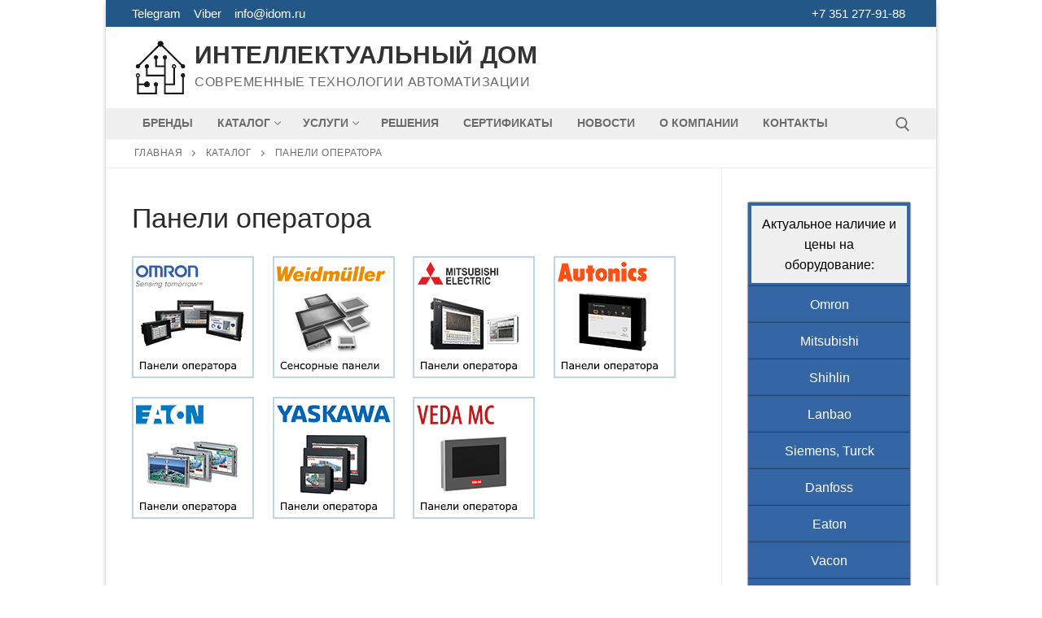

--- FILE ---
content_type: text/html; charset=UTF-8
request_url: https://idom.ru/catalog/got/
body_size: 19752
content:
<!doctype html>
<html lang="ru-RU">
<head>
	<meta charset="UTF-8">
	<meta name="viewport" content="width=device-width, initial-scale=1, maximum-scale=10.0, user-scalable=yes">
	<link rel="profile" href="http://gmpg.org/xfn/11">
	<meta name='robots' content='index, follow, max-image-preview:large, max-snippet:-1, max-video-preview:-1' />

	<!-- This site is optimized with the Yoast SEO plugin v26.7 - https://yoast.com/wordpress/plugins/seo/ -->
	<title>Панели оператора - &quot;Интеллектуальный дом&quot; Челябинск</title>
	<meta name="description" content="Панели оператора Omron, Weidmuller, Mitsubishi, Autonics, Eaton, Veda. Подбор, консультация, техническое обслуживание оборудования..." />
	<link rel="canonical" href="https://idom.ru/catalog/got/" />
	<meta property="og:locale" content="ru_RU" />
	<meta property="og:type" content="article" />
	<meta property="og:title" content="Панели оператора - &quot;Интеллектуальный дом&quot; Челябинск" />
	<meta property="og:description" content="Панели оператора Omron, Weidmuller, Mitsubishi, Autonics, Eaton, Veda. Подбор, консультация, техническое обслуживание оборудования..." />
	<meta property="og:url" content="https://idom.ru/catalog/got/" />
	<meta property="og:site_name" content="Интеллектуальный дом" />
	<meta property="article:modified_time" content="2023-01-13T11:45:39+00:00" />
	<meta property="og:image" content="https://idom.ru/wp-content/uploads/got-omron.png" />
	<meta name="twitter:label1" content="Примерное время для чтения" />
	<meta name="twitter:data1" content="2 минуты" />
	<script type="application/ld+json" class="yoast-schema-graph">{"@context":"https://schema.org","@graph":[{"@type":"WebPage","@id":"https://idom.ru/catalog/got/","url":"https://idom.ru/catalog/got/","name":"Панели оператора - \"Интеллектуальный дом\" Челябинск","isPartOf":{"@id":"https://idom.ru/#website"},"primaryImageOfPage":{"@id":"https://idom.ru/catalog/got/#primaryimage"},"image":{"@id":"https://idom.ru/catalog/got/#primaryimage"},"thumbnailUrl":"https://idom.ru/wp-content/uploads/got-omron.png","datePublished":"2015-06-09T07:19:53+00:00","dateModified":"2023-01-13T11:45:39+00:00","description":"Панели оператора Omron, Weidmuller, Mitsubishi, Autonics, Eaton, Veda. Подбор, консультация, техническое обслуживание оборудования...","breadcrumb":{"@id":"https://idom.ru/catalog/got/#breadcrumb"},"inLanguage":"ru-RU","potentialAction":[{"@type":"ReadAction","target":["https://idom.ru/catalog/got/"]}]},{"@type":"ImageObject","inLanguage":"ru-RU","@id":"https://idom.ru/catalog/got/#primaryimage","url":"https://idom.ru/wp-content/uploads/got-omron.png","contentUrl":"https://idom.ru/wp-content/uploads/got-omron.png","width":150,"height":150,"caption":"Панели оператора Omron"},{"@type":"BreadcrumbList","@id":"https://idom.ru/catalog/got/#breadcrumb","itemListElement":[{"@type":"ListItem","position":1,"name":"Главная","item":"https://idom.ru/"},{"@type":"ListItem","position":2,"name":"Каталог","item":"https://idom.ru/catalog/"},{"@type":"ListItem","position":3,"name":"Панели оператора"}]},{"@type":"WebSite","@id":"https://idom.ru/#website","url":"https://idom.ru/","name":"Интеллектуальный дом","description":"Современные технологии автоматизации","publisher":{"@id":"https://idom.ru/#organization"},"potentialAction":[{"@type":"SearchAction","target":{"@type":"EntryPoint","urlTemplate":"https://idom.ru/?s={search_term_string}"},"query-input":{"@type":"PropertyValueSpecification","valueRequired":true,"valueName":"search_term_string"}}],"inLanguage":"ru-RU"},{"@type":"Organization","@id":"https://idom.ru/#organization","name":"ООО \"Интеллектуальный дом\"","url":"https://idom.ru/","logo":{"@type":"ImageObject","inLanguage":"ru-RU","@id":"https://idom.ru/#/schema/logo/image/","url":"https://idom.ru/wp-content/uploads/Logo_wh_www.png","contentUrl":"https://idom.ru/wp-content/uploads/Logo_wh_www.png","width":523,"height":523,"caption":"ООО \"Интеллектуальный дом\""},"image":{"@id":"https://idom.ru/#/schema/logo/image/"}}]}</script>
	<!-- / Yoast SEO plugin. -->


<link rel="alternate" type="application/rss+xml" title="Интеллектуальный дом &raquo; Лента" href="https://idom.ru/feed/" />
<link rel="alternate" type="application/rss+xml" title="Интеллектуальный дом &raquo; Лента комментариев" href="https://idom.ru/comments/feed/" />
<link rel="alternate" title="oEmbed (JSON)" type="application/json+oembed" href="https://idom.ru/wp-json/oembed/1.0/embed?url=https%3A%2F%2Fidom.ru%2Fcatalog%2Fgot%2F" />
<link rel="alternate" title="oEmbed (XML)" type="text/xml+oembed" href="https://idom.ru/wp-json/oembed/1.0/embed?url=https%3A%2F%2Fidom.ru%2Fcatalog%2Fgot%2F&#038;format=xml" />
<style id='ogs_cr_st'>.js-otfm-sp-box__closed ~ :not(.otfm-sp_end),.js-otfm-sp-box__closed ~ .js-otfm-sp-box__closed ~ :not(.otfm-sp_end){left:-9999px;position:absolute;top:-9999px;visibility:hidden;}[class^="wp-block"].otfm-sp_end ~ *,[class^="wp-block"].otfm-sp_end ~ div.otfm-sp_end ~ *{left:auto;position:relative;top:auto;visibility:visible;}</style>
<style id='wp-img-auto-sizes-contain-inline-css' type='text/css'>
img:is([sizes=auto i],[sizes^="auto," i]){contain-intrinsic-size:3000px 1500px}
/*# sourceURL=wp-img-auto-sizes-contain-inline-css */
</style>
<style id='wp-emoji-styles-inline-css' type='text/css'>

	img.wp-smiley, img.emoji {
		display: inline !important;
		border: none !important;
		box-shadow: none !important;
		height: 1em !important;
		width: 1em !important;
		margin: 0 0.07em !important;
		vertical-align: -0.1em !important;
		background: none !important;
		padding: 0 !important;
	}
/*# sourceURL=wp-emoji-styles-inline-css */
</style>
<style id='wp-block-library-inline-css' type='text/css'>
:root{--wp-block-synced-color:#7a00df;--wp-block-synced-color--rgb:122,0,223;--wp-bound-block-color:var(--wp-block-synced-color);--wp-editor-canvas-background:#ddd;--wp-admin-theme-color:#007cba;--wp-admin-theme-color--rgb:0,124,186;--wp-admin-theme-color-darker-10:#006ba1;--wp-admin-theme-color-darker-10--rgb:0,107,160.5;--wp-admin-theme-color-darker-20:#005a87;--wp-admin-theme-color-darker-20--rgb:0,90,135;--wp-admin-border-width-focus:2px}@media (min-resolution:192dpi){:root{--wp-admin-border-width-focus:1.5px}}.wp-element-button{cursor:pointer}:root .has-very-light-gray-background-color{background-color:#eee}:root .has-very-dark-gray-background-color{background-color:#313131}:root .has-very-light-gray-color{color:#eee}:root .has-very-dark-gray-color{color:#313131}:root .has-vivid-green-cyan-to-vivid-cyan-blue-gradient-background{background:linear-gradient(135deg,#00d084,#0693e3)}:root .has-purple-crush-gradient-background{background:linear-gradient(135deg,#34e2e4,#4721fb 50%,#ab1dfe)}:root .has-hazy-dawn-gradient-background{background:linear-gradient(135deg,#faaca8,#dad0ec)}:root .has-subdued-olive-gradient-background{background:linear-gradient(135deg,#fafae1,#67a671)}:root .has-atomic-cream-gradient-background{background:linear-gradient(135deg,#fdd79a,#004a59)}:root .has-nightshade-gradient-background{background:linear-gradient(135deg,#330968,#31cdcf)}:root .has-midnight-gradient-background{background:linear-gradient(135deg,#020381,#2874fc)}:root{--wp--preset--font-size--normal:16px;--wp--preset--font-size--huge:42px}.has-regular-font-size{font-size:1em}.has-larger-font-size{font-size:2.625em}.has-normal-font-size{font-size:var(--wp--preset--font-size--normal)}.has-huge-font-size{font-size:var(--wp--preset--font-size--huge)}.has-text-align-center{text-align:center}.has-text-align-left{text-align:left}.has-text-align-right{text-align:right}.has-fit-text{white-space:nowrap!important}#end-resizable-editor-section{display:none}.aligncenter{clear:both}.items-justified-left{justify-content:flex-start}.items-justified-center{justify-content:center}.items-justified-right{justify-content:flex-end}.items-justified-space-between{justify-content:space-between}.screen-reader-text{border:0;clip-path:inset(50%);height:1px;margin:-1px;overflow:hidden;padding:0;position:absolute;width:1px;word-wrap:normal!important}.screen-reader-text:focus{background-color:#ddd;clip-path:none;color:#444;display:block;font-size:1em;height:auto;left:5px;line-height:normal;padding:15px 23px 14px;text-decoration:none;top:5px;width:auto;z-index:100000}html :where(.has-border-color){border-style:solid}html :where([style*=border-top-color]){border-top-style:solid}html :where([style*=border-right-color]){border-right-style:solid}html :where([style*=border-bottom-color]){border-bottom-style:solid}html :where([style*=border-left-color]){border-left-style:solid}html :where([style*=border-width]){border-style:solid}html :where([style*=border-top-width]){border-top-style:solid}html :where([style*=border-right-width]){border-right-style:solid}html :where([style*=border-bottom-width]){border-bottom-style:solid}html :where([style*=border-left-width]){border-left-style:solid}html :where(img[class*=wp-image-]){height:auto;max-width:100%}:where(figure){margin:0 0 1em}html :where(.is-position-sticky){--wp-admin--admin-bar--position-offset:var(--wp-admin--admin-bar--height,0px)}@media screen and (max-width:600px){html :where(.is-position-sticky){--wp-admin--admin-bar--position-offset:0px}}

/*# sourceURL=wp-block-library-inline-css */
</style><style id='wp-block-heading-inline-css' type='text/css'>
h1:where(.wp-block-heading).has-background,h2:where(.wp-block-heading).has-background,h3:where(.wp-block-heading).has-background,h4:where(.wp-block-heading).has-background,h5:where(.wp-block-heading).has-background,h6:where(.wp-block-heading).has-background{padding:1.25em 2.375em}h1.has-text-align-left[style*=writing-mode]:where([style*=vertical-lr]),h1.has-text-align-right[style*=writing-mode]:where([style*=vertical-rl]),h2.has-text-align-left[style*=writing-mode]:where([style*=vertical-lr]),h2.has-text-align-right[style*=writing-mode]:where([style*=vertical-rl]),h3.has-text-align-left[style*=writing-mode]:where([style*=vertical-lr]),h3.has-text-align-right[style*=writing-mode]:where([style*=vertical-rl]),h4.has-text-align-left[style*=writing-mode]:where([style*=vertical-lr]),h4.has-text-align-right[style*=writing-mode]:where([style*=vertical-rl]),h5.has-text-align-left[style*=writing-mode]:where([style*=vertical-lr]),h5.has-text-align-right[style*=writing-mode]:where([style*=vertical-rl]),h6.has-text-align-left[style*=writing-mode]:where([style*=vertical-lr]),h6.has-text-align-right[style*=writing-mode]:where([style*=vertical-rl]){rotate:180deg}
/*# sourceURL=https://idom.ru/wp-includes/blocks/heading/style.min.css */
</style>
<style id='wp-block-image-inline-css' type='text/css'>
.wp-block-image>a,.wp-block-image>figure>a{display:inline-block}.wp-block-image img{box-sizing:border-box;height:auto;max-width:100%;vertical-align:bottom}@media not (prefers-reduced-motion){.wp-block-image img.hide{visibility:hidden}.wp-block-image img.show{animation:show-content-image .4s}}.wp-block-image[style*=border-radius] img,.wp-block-image[style*=border-radius]>a{border-radius:inherit}.wp-block-image.has-custom-border img{box-sizing:border-box}.wp-block-image.aligncenter{text-align:center}.wp-block-image.alignfull>a,.wp-block-image.alignwide>a{width:100%}.wp-block-image.alignfull img,.wp-block-image.alignwide img{height:auto;width:100%}.wp-block-image .aligncenter,.wp-block-image .alignleft,.wp-block-image .alignright,.wp-block-image.aligncenter,.wp-block-image.alignleft,.wp-block-image.alignright{display:table}.wp-block-image .aligncenter>figcaption,.wp-block-image .alignleft>figcaption,.wp-block-image .alignright>figcaption,.wp-block-image.aligncenter>figcaption,.wp-block-image.alignleft>figcaption,.wp-block-image.alignright>figcaption{caption-side:bottom;display:table-caption}.wp-block-image .alignleft{float:left;margin:.5em 1em .5em 0}.wp-block-image .alignright{float:right;margin:.5em 0 .5em 1em}.wp-block-image .aligncenter{margin-left:auto;margin-right:auto}.wp-block-image :where(figcaption){margin-bottom:1em;margin-top:.5em}.wp-block-image.is-style-circle-mask img{border-radius:9999px}@supports ((-webkit-mask-image:none) or (mask-image:none)) or (-webkit-mask-image:none){.wp-block-image.is-style-circle-mask img{border-radius:0;-webkit-mask-image:url('data:image/svg+xml;utf8,<svg viewBox="0 0 100 100" xmlns="http://www.w3.org/2000/svg"><circle cx="50" cy="50" r="50"/></svg>');mask-image:url('data:image/svg+xml;utf8,<svg viewBox="0 0 100 100" xmlns="http://www.w3.org/2000/svg"><circle cx="50" cy="50" r="50"/></svg>');mask-mode:alpha;-webkit-mask-position:center;mask-position:center;-webkit-mask-repeat:no-repeat;mask-repeat:no-repeat;-webkit-mask-size:contain;mask-size:contain}}:root :where(.wp-block-image.is-style-rounded img,.wp-block-image .is-style-rounded img){border-radius:9999px}.wp-block-image figure{margin:0}.wp-lightbox-container{display:flex;flex-direction:column;position:relative}.wp-lightbox-container img{cursor:zoom-in}.wp-lightbox-container img:hover+button{opacity:1}.wp-lightbox-container button{align-items:center;backdrop-filter:blur(16px) saturate(180%);background-color:#5a5a5a40;border:none;border-radius:4px;cursor:zoom-in;display:flex;height:20px;justify-content:center;opacity:0;padding:0;position:absolute;right:16px;text-align:center;top:16px;width:20px;z-index:100}@media not (prefers-reduced-motion){.wp-lightbox-container button{transition:opacity .2s ease}}.wp-lightbox-container button:focus-visible{outline:3px auto #5a5a5a40;outline:3px auto -webkit-focus-ring-color;outline-offset:3px}.wp-lightbox-container button:hover{cursor:pointer;opacity:1}.wp-lightbox-container button:focus{opacity:1}.wp-lightbox-container button:focus,.wp-lightbox-container button:hover,.wp-lightbox-container button:not(:hover):not(:active):not(.has-background){background-color:#5a5a5a40;border:none}.wp-lightbox-overlay{box-sizing:border-box;cursor:zoom-out;height:100vh;left:0;overflow:hidden;position:fixed;top:0;visibility:hidden;width:100%;z-index:100000}.wp-lightbox-overlay .close-button{align-items:center;cursor:pointer;display:flex;justify-content:center;min-height:40px;min-width:40px;padding:0;position:absolute;right:calc(env(safe-area-inset-right) + 16px);top:calc(env(safe-area-inset-top) + 16px);z-index:5000000}.wp-lightbox-overlay .close-button:focus,.wp-lightbox-overlay .close-button:hover,.wp-lightbox-overlay .close-button:not(:hover):not(:active):not(.has-background){background:none;border:none}.wp-lightbox-overlay .lightbox-image-container{height:var(--wp--lightbox-container-height);left:50%;overflow:hidden;position:absolute;top:50%;transform:translate(-50%,-50%);transform-origin:top left;width:var(--wp--lightbox-container-width);z-index:9999999999}.wp-lightbox-overlay .wp-block-image{align-items:center;box-sizing:border-box;display:flex;height:100%;justify-content:center;margin:0;position:relative;transform-origin:0 0;width:100%;z-index:3000000}.wp-lightbox-overlay .wp-block-image img{height:var(--wp--lightbox-image-height);min-height:var(--wp--lightbox-image-height);min-width:var(--wp--lightbox-image-width);width:var(--wp--lightbox-image-width)}.wp-lightbox-overlay .wp-block-image figcaption{display:none}.wp-lightbox-overlay button{background:none;border:none}.wp-lightbox-overlay .scrim{background-color:#fff;height:100%;opacity:.9;position:absolute;width:100%;z-index:2000000}.wp-lightbox-overlay.active{visibility:visible}@media not (prefers-reduced-motion){.wp-lightbox-overlay.active{animation:turn-on-visibility .25s both}.wp-lightbox-overlay.active img{animation:turn-on-visibility .35s both}.wp-lightbox-overlay.show-closing-animation:not(.active){animation:turn-off-visibility .35s both}.wp-lightbox-overlay.show-closing-animation:not(.active) img{animation:turn-off-visibility .25s both}.wp-lightbox-overlay.zoom.active{animation:none;opacity:1;visibility:visible}.wp-lightbox-overlay.zoom.active .lightbox-image-container{animation:lightbox-zoom-in .4s}.wp-lightbox-overlay.zoom.active .lightbox-image-container img{animation:none}.wp-lightbox-overlay.zoom.active .scrim{animation:turn-on-visibility .4s forwards}.wp-lightbox-overlay.zoom.show-closing-animation:not(.active){animation:none}.wp-lightbox-overlay.zoom.show-closing-animation:not(.active) .lightbox-image-container{animation:lightbox-zoom-out .4s}.wp-lightbox-overlay.zoom.show-closing-animation:not(.active) .lightbox-image-container img{animation:none}.wp-lightbox-overlay.zoom.show-closing-animation:not(.active) .scrim{animation:turn-off-visibility .4s forwards}}@keyframes show-content-image{0%{visibility:hidden}99%{visibility:hidden}to{visibility:visible}}@keyframes turn-on-visibility{0%{opacity:0}to{opacity:1}}@keyframes turn-off-visibility{0%{opacity:1;visibility:visible}99%{opacity:0;visibility:visible}to{opacity:0;visibility:hidden}}@keyframes lightbox-zoom-in{0%{transform:translate(calc((-100vw + var(--wp--lightbox-scrollbar-width))/2 + var(--wp--lightbox-initial-left-position)),calc(-50vh + var(--wp--lightbox-initial-top-position))) scale(var(--wp--lightbox-scale))}to{transform:translate(-50%,-50%) scale(1)}}@keyframes lightbox-zoom-out{0%{transform:translate(-50%,-50%) scale(1);visibility:visible}99%{visibility:visible}to{transform:translate(calc((-100vw + var(--wp--lightbox-scrollbar-width))/2 + var(--wp--lightbox-initial-left-position)),calc(-50vh + var(--wp--lightbox-initial-top-position))) scale(var(--wp--lightbox-scale));visibility:hidden}}
/*# sourceURL=https://idom.ru/wp-includes/blocks/image/style.min.css */
</style>
<style id='global-styles-inline-css' type='text/css'>
:root{--wp--preset--aspect-ratio--square: 1;--wp--preset--aspect-ratio--4-3: 4/3;--wp--preset--aspect-ratio--3-4: 3/4;--wp--preset--aspect-ratio--3-2: 3/2;--wp--preset--aspect-ratio--2-3: 2/3;--wp--preset--aspect-ratio--16-9: 16/9;--wp--preset--aspect-ratio--9-16: 9/16;--wp--preset--color--black: #000000;--wp--preset--color--cyan-bluish-gray: #abb8c3;--wp--preset--color--white: #ffffff;--wp--preset--color--pale-pink: #f78da7;--wp--preset--color--vivid-red: #cf2e2e;--wp--preset--color--luminous-vivid-orange: #ff6900;--wp--preset--color--luminous-vivid-amber: #fcb900;--wp--preset--color--light-green-cyan: #7bdcb5;--wp--preset--color--vivid-green-cyan: #00d084;--wp--preset--color--pale-cyan-blue: #8ed1fc;--wp--preset--color--vivid-cyan-blue: #0693e3;--wp--preset--color--vivid-purple: #9b51e0;--wp--preset--gradient--vivid-cyan-blue-to-vivid-purple: linear-gradient(135deg,rgb(6,147,227) 0%,rgb(155,81,224) 100%);--wp--preset--gradient--light-green-cyan-to-vivid-green-cyan: linear-gradient(135deg,rgb(122,220,180) 0%,rgb(0,208,130) 100%);--wp--preset--gradient--luminous-vivid-amber-to-luminous-vivid-orange: linear-gradient(135deg,rgb(252,185,0) 0%,rgb(255,105,0) 100%);--wp--preset--gradient--luminous-vivid-orange-to-vivid-red: linear-gradient(135deg,rgb(255,105,0) 0%,rgb(207,46,46) 100%);--wp--preset--gradient--very-light-gray-to-cyan-bluish-gray: linear-gradient(135deg,rgb(238,238,238) 0%,rgb(169,184,195) 100%);--wp--preset--gradient--cool-to-warm-spectrum: linear-gradient(135deg,rgb(74,234,220) 0%,rgb(151,120,209) 20%,rgb(207,42,186) 40%,rgb(238,44,130) 60%,rgb(251,105,98) 80%,rgb(254,248,76) 100%);--wp--preset--gradient--blush-light-purple: linear-gradient(135deg,rgb(255,206,236) 0%,rgb(152,150,240) 100%);--wp--preset--gradient--blush-bordeaux: linear-gradient(135deg,rgb(254,205,165) 0%,rgb(254,45,45) 50%,rgb(107,0,62) 100%);--wp--preset--gradient--luminous-dusk: linear-gradient(135deg,rgb(255,203,112) 0%,rgb(199,81,192) 50%,rgb(65,88,208) 100%);--wp--preset--gradient--pale-ocean: linear-gradient(135deg,rgb(255,245,203) 0%,rgb(182,227,212) 50%,rgb(51,167,181) 100%);--wp--preset--gradient--electric-grass: linear-gradient(135deg,rgb(202,248,128) 0%,rgb(113,206,126) 100%);--wp--preset--gradient--midnight: linear-gradient(135deg,rgb(2,3,129) 0%,rgb(40,116,252) 100%);--wp--preset--font-size--small: 13px;--wp--preset--font-size--medium: 20px;--wp--preset--font-size--large: 36px;--wp--preset--font-size--x-large: 42px;--wp--preset--spacing--20: 0.44rem;--wp--preset--spacing--30: 0.67rem;--wp--preset--spacing--40: 1rem;--wp--preset--spacing--50: 1.5rem;--wp--preset--spacing--60: 2.25rem;--wp--preset--spacing--70: 3.38rem;--wp--preset--spacing--80: 5.06rem;--wp--preset--shadow--natural: 6px 6px 9px rgba(0, 0, 0, 0.2);--wp--preset--shadow--deep: 12px 12px 50px rgba(0, 0, 0, 0.4);--wp--preset--shadow--sharp: 6px 6px 0px rgba(0, 0, 0, 0.2);--wp--preset--shadow--outlined: 6px 6px 0px -3px rgb(255, 255, 255), 6px 6px rgb(0, 0, 0);--wp--preset--shadow--crisp: 6px 6px 0px rgb(0, 0, 0);}:where(.is-layout-flex){gap: 0.5em;}:where(.is-layout-grid){gap: 0.5em;}body .is-layout-flex{display: flex;}.is-layout-flex{flex-wrap: wrap;align-items: center;}.is-layout-flex > :is(*, div){margin: 0;}body .is-layout-grid{display: grid;}.is-layout-grid > :is(*, div){margin: 0;}:where(.wp-block-columns.is-layout-flex){gap: 2em;}:where(.wp-block-columns.is-layout-grid){gap: 2em;}:where(.wp-block-post-template.is-layout-flex){gap: 1.25em;}:where(.wp-block-post-template.is-layout-grid){gap: 1.25em;}.has-black-color{color: var(--wp--preset--color--black) !important;}.has-cyan-bluish-gray-color{color: var(--wp--preset--color--cyan-bluish-gray) !important;}.has-white-color{color: var(--wp--preset--color--white) !important;}.has-pale-pink-color{color: var(--wp--preset--color--pale-pink) !important;}.has-vivid-red-color{color: var(--wp--preset--color--vivid-red) !important;}.has-luminous-vivid-orange-color{color: var(--wp--preset--color--luminous-vivid-orange) !important;}.has-luminous-vivid-amber-color{color: var(--wp--preset--color--luminous-vivid-amber) !important;}.has-light-green-cyan-color{color: var(--wp--preset--color--light-green-cyan) !important;}.has-vivid-green-cyan-color{color: var(--wp--preset--color--vivid-green-cyan) !important;}.has-pale-cyan-blue-color{color: var(--wp--preset--color--pale-cyan-blue) !important;}.has-vivid-cyan-blue-color{color: var(--wp--preset--color--vivid-cyan-blue) !important;}.has-vivid-purple-color{color: var(--wp--preset--color--vivid-purple) !important;}.has-black-background-color{background-color: var(--wp--preset--color--black) !important;}.has-cyan-bluish-gray-background-color{background-color: var(--wp--preset--color--cyan-bluish-gray) !important;}.has-white-background-color{background-color: var(--wp--preset--color--white) !important;}.has-pale-pink-background-color{background-color: var(--wp--preset--color--pale-pink) !important;}.has-vivid-red-background-color{background-color: var(--wp--preset--color--vivid-red) !important;}.has-luminous-vivid-orange-background-color{background-color: var(--wp--preset--color--luminous-vivid-orange) !important;}.has-luminous-vivid-amber-background-color{background-color: var(--wp--preset--color--luminous-vivid-amber) !important;}.has-light-green-cyan-background-color{background-color: var(--wp--preset--color--light-green-cyan) !important;}.has-vivid-green-cyan-background-color{background-color: var(--wp--preset--color--vivid-green-cyan) !important;}.has-pale-cyan-blue-background-color{background-color: var(--wp--preset--color--pale-cyan-blue) !important;}.has-vivid-cyan-blue-background-color{background-color: var(--wp--preset--color--vivid-cyan-blue) !important;}.has-vivid-purple-background-color{background-color: var(--wp--preset--color--vivid-purple) !important;}.has-black-border-color{border-color: var(--wp--preset--color--black) !important;}.has-cyan-bluish-gray-border-color{border-color: var(--wp--preset--color--cyan-bluish-gray) !important;}.has-white-border-color{border-color: var(--wp--preset--color--white) !important;}.has-pale-pink-border-color{border-color: var(--wp--preset--color--pale-pink) !important;}.has-vivid-red-border-color{border-color: var(--wp--preset--color--vivid-red) !important;}.has-luminous-vivid-orange-border-color{border-color: var(--wp--preset--color--luminous-vivid-orange) !important;}.has-luminous-vivid-amber-border-color{border-color: var(--wp--preset--color--luminous-vivid-amber) !important;}.has-light-green-cyan-border-color{border-color: var(--wp--preset--color--light-green-cyan) !important;}.has-vivid-green-cyan-border-color{border-color: var(--wp--preset--color--vivid-green-cyan) !important;}.has-pale-cyan-blue-border-color{border-color: var(--wp--preset--color--pale-cyan-blue) !important;}.has-vivid-cyan-blue-border-color{border-color: var(--wp--preset--color--vivid-cyan-blue) !important;}.has-vivid-purple-border-color{border-color: var(--wp--preset--color--vivid-purple) !important;}.has-vivid-cyan-blue-to-vivid-purple-gradient-background{background: var(--wp--preset--gradient--vivid-cyan-blue-to-vivid-purple) !important;}.has-light-green-cyan-to-vivid-green-cyan-gradient-background{background: var(--wp--preset--gradient--light-green-cyan-to-vivid-green-cyan) !important;}.has-luminous-vivid-amber-to-luminous-vivid-orange-gradient-background{background: var(--wp--preset--gradient--luminous-vivid-amber-to-luminous-vivid-orange) !important;}.has-luminous-vivid-orange-to-vivid-red-gradient-background{background: var(--wp--preset--gradient--luminous-vivid-orange-to-vivid-red) !important;}.has-very-light-gray-to-cyan-bluish-gray-gradient-background{background: var(--wp--preset--gradient--very-light-gray-to-cyan-bluish-gray) !important;}.has-cool-to-warm-spectrum-gradient-background{background: var(--wp--preset--gradient--cool-to-warm-spectrum) !important;}.has-blush-light-purple-gradient-background{background: var(--wp--preset--gradient--blush-light-purple) !important;}.has-blush-bordeaux-gradient-background{background: var(--wp--preset--gradient--blush-bordeaux) !important;}.has-luminous-dusk-gradient-background{background: var(--wp--preset--gradient--luminous-dusk) !important;}.has-pale-ocean-gradient-background{background: var(--wp--preset--gradient--pale-ocean) !important;}.has-electric-grass-gradient-background{background: var(--wp--preset--gradient--electric-grass) !important;}.has-midnight-gradient-background{background: var(--wp--preset--gradient--midnight) !important;}.has-small-font-size{font-size: var(--wp--preset--font-size--small) !important;}.has-medium-font-size{font-size: var(--wp--preset--font-size--medium) !important;}.has-large-font-size{font-size: var(--wp--preset--font-size--large) !important;}.has-x-large-font-size{font-size: var(--wp--preset--font-size--x-large) !important;}
/*# sourceURL=global-styles-inline-css */
</style>

<style id='classic-theme-styles-inline-css' type='text/css'>
/*! This file is auto-generated */
.wp-block-button__link{color:#fff;background-color:#32373c;border-radius:9999px;box-shadow:none;text-decoration:none;padding:calc(.667em + 2px) calc(1.333em + 2px);font-size:1.125em}.wp-block-file__button{background:#32373c;color:#fff;text-decoration:none}
/*# sourceURL=/wp-includes/css/classic-themes.min.css */
</style>
<link rel='stylesheet' id='bbspoiler-css' href='https://idom.ru/wp-content/plugins/bbspoiler/inc/bbspoiler.css?ver=1b374f055bc7548954cfb5764f3024f2' type='text/css' media='all' />
<link rel='stylesheet' id='cf7-style-frontend-style-css' href='https://idom.ru/wp-content/plugins/contact-form-7-style/css/frontend.css?ver=3.1.9' type='text/css' media='all' />
<link rel='stylesheet' id='cf7-style-responsive-style-css' href='https://idom.ru/wp-content/plugins/contact-form-7-style/css/responsive.css?ver=3.1.9' type='text/css' media='all' />
<link rel='stylesheet' id='contact-form-7-css' href='https://idom.ru/wp-content/plugins/contact-form-7/includes/css/styles.css?ver=6.1.4' type='text/css' media='all' />
<link rel='stylesheet' id='otfm-guten-spoiler-css-css' href='https://idom.ru/wp-content/plugins/otfm-gutenberg-spoiler/res/otfm-spoiler-min.css?ver=1b374f055bc7548954cfb5764f3024f2' type='text/css' media='all' />
<link rel='stylesheet' id='fancybox-css' href='https://idom.ru/wp-content/plugins/easy-fancybox/fancybox/1.5.4/jquery.fancybox.min.css?ver=1b374f055bc7548954cfb5764f3024f2' type='text/css' media='screen' />
<link rel='stylesheet' id='font-awesome-css' href='https://idom.ru/wp-content/themes/customify/assets/fonts/font-awesome/css/font-awesome.min.css?ver=5.0.0' type='text/css' media='all' />
<link rel='stylesheet' id='customify-style-css' href='https://idom.ru/wp-content/themes/customify/style.min.css?ver=0.4.13' type='text/css' media='all' />
<style id='customify-style-inline-css' type='text/css'>
.customify-container, .layout-contained, .site-framed .site, .site-boxed .site { max-width: 1020px; } .main-layout-content .entry-content > .alignwide { width: calc( 1020px - 4em ); max-width: 100vw;  }.header-top .header--row-inner,body:not(.fl-builder-edit) .button,body:not(.fl-builder-edit) button:not(.menu-mobile-toggle, .components-button, .customize-partial-edit-shortcut-button),body:not(.fl-builder-edit) input[type="button"]:not(.ed_button),button.button,input[type="button"]:not(.ed_button, .components-button, .customize-partial-edit-shortcut-button),input[type="reset"]:not(.components-button, .customize-partial-edit-shortcut-button),input[type="submit"]:not(.components-button, .customize-partial-edit-shortcut-button),.pagination .nav-links > *:hover,.pagination .nav-links span,.nav-menu-desktop.style-full-height .primary-menu-ul > li.current-menu-item > a,.nav-menu-desktop.style-full-height .primary-menu-ul > li.current-menu-ancestor > a,.nav-menu-desktop.style-full-height .primary-menu-ul > li > a:hover,.posts-layout .readmore-button:hover{    background-color: #3465a4;}.posts-layout .readmore-button {color: #3465a4;}.pagination .nav-links > *:hover,.pagination .nav-links span,.entry-single .tags-links a:hover,.entry-single .cat-links a:hover,.posts-layout .readmore-button,.posts-layout .readmore-button:hover{    border-color: #3465a4;}.customify-builder-btn{    background-color: #c3512f;}body{    color: #000000;}abbr, acronym {    border-bottom-color: #000000;}a                {                    color: #1e4b75;}a:hover,a:focus,.link-meta:hover, .link-meta a:hover{    color: #111111;}h2 + h3,.comments-area h2 + .comments-title,.h2 + h3,.comments-area .h2 + .comments-title,.page-breadcrumb {    border-top-color: #eaecee;}blockquote,.site-content .widget-area .menu li.current-menu-item > a:before{    border-left-color: #eaecee;}@media screen and (min-width: 64em) {    .comment-list .children li.comment {        border-left-color: #eaecee;    }    .comment-list .children li.comment:after {        background-color: #eaecee;    }}.page-titlebar, .page-breadcrumb,.posts-layout .entry-inner {    border-bottom-color: #eaecee;}.header-search-form .search-field,.entry-content .page-links a,.header-search-modal,.pagination .nav-links > *,.entry-footer .tags-links a, .entry-footer .cat-links a,.search .content-area article,.site-content .widget-area .menu li.current-menu-item > a,.posts-layout .entry-inner,.post-navigation .nav-links,article.comment .comment-meta,.widget-area .widget_pages li a, .widget-area .widget_categories li a, .widget-area .widget_archive li a, .widget-area .widget_meta li a, .widget-area .widget_nav_menu li a, .widget-area .widget_product_categories li a, .widget-area .widget_recent_entries li a, .widget-area .widget_rss li a,.widget-area .widget_recent_comments li{    border-color: #eaecee;}.header-search-modal::before {    border-top-color: #eaecee;    border-left-color: #eaecee;}@media screen and (min-width: 48em) {    .content-sidebar.sidebar_vertical_border .content-area {        border-right-color: #eaecee;    }    .sidebar-content.sidebar_vertical_border .content-area {        border-left-color: #eaecee;    }    .sidebar-sidebar-content.sidebar_vertical_border .sidebar-primary {        border-right-color: #eaecee;    }    .sidebar-sidebar-content.sidebar_vertical_border .sidebar-secondary {        border-right-color: #eaecee;    }    .content-sidebar-sidebar.sidebar_vertical_border .sidebar-primary {        border-left-color: #eaecee;    }    .content-sidebar-sidebar.sidebar_vertical_border .sidebar-secondary {        border-left-color: #eaecee;    }    .sidebar-content-sidebar.sidebar_vertical_border .content-area {        border-left-color: #eaecee;        border-right-color: #eaecee;    }    .sidebar-content-sidebar.sidebar_vertical_border .content-area {        border-left-color: #eaecee;        border-right-color: #eaecee;    }}article.comment .comment-post-author {background: #6d6d6d;}.pagination .nav-links > *,.link-meta,.link-meta a,.color-meta,.entry-single .tags-links:before,.entry-single .cats-links:before{    color: #6d6d6d;}h1, h2, h3, h4, h5, h6 { color: #2b2b2b;}.site-content .widget-title { color: #444444;}.site-branding .site-title, .site-branding .site-title a {font-size: 30px;}.site-branding .site-description {font-size: 16px;}.entry-content h1, .wp-block h1, .entry-single .entry-title {font-size: 26px;}#page-cover {background-image: url("https://idom.ru/wp-content/themes/customify/assets/images/default-cover.jpg");}.sub-menu .li-duplicator {display:none !important;}.builder-header-html-item.item--html p, .builder-header-html-item.item--html {text-transform: none;font-size: 16px;}.header-search_icon-item .header-search-modal  {border-style: solid;} .header-search_icon-item .search-field  {border-style: solid;} .dark-mode .header-search_box-item .search-form-fields, .header-search_box-item .search-form-fields  {border-style: solid;} #cb-row--footer-bottom .footer--row-inner {background-color: #3465a4}body  {background-color: #FFFFFF;} .site-content .content-area  {background-color: #FFFFFF;} /* CSS for desktop */#page-cover .page-cover-inner {min-height: 300px;}#page-titlebar {text-align: center;}.header--row.header-top .customify-grid, .header--row.header-top .style-full-height .primary-menu-ul > li > a {min-height: 33px;}.header--row.header-main .customify-grid, .header--row.header-main .style-full-height .primary-menu-ul > li > a {min-height: 100px;}.header--row.header-bottom .customify-grid, .header--row.header-bottom .style-full-height .primary-menu-ul > li > a {min-height: 33px;}.header--row .builder-first--html {text-align: left;}.site-header .site-branding img { max-width: 70px; } .site-header .cb-row--mobile .site-branding img { width: 70px; }.header--row .builder-first--logo {text-align: left;}.header--row .builder-first--nav-icon {text-align: right;}.header-search_icon-item .search-submit {margin-left: -40px;}.header--row .builder-first--search_icon {text-align: right;}.header-search_box-item .search-submit{margin-left: -40px;} .header-search_box-item .woo_bootster_search .search-submit{margin-left: -40px;} .header-search_box-item .header-search-form button.search-submit{margin-left:-40px;}.header--row .builder-first--search_box {text-align: right;}.header--row .builder-first--primary-menu {text-align: left;}.footer--row .builder-first--footer-1 {text-align: left;}.footer--row .builder-first--footer-2 {text-align: left;}.footer--row .builder-first--footer-3 {text-align: left;}/* CSS for tablet */@media screen and (max-width: 1024px) { #page-cover .page-cover-inner {min-height: 250px;}.header--row .builder-first--nav-icon {text-align: right;}.header-search_icon-item .search-submit {margin-left: -40px;}.header-search_box-item .search-submit{margin-left: -40px;} .header-search_box-item .woo_bootster_search .search-submit{margin-left: -40px;} .header-search_box-item .header-search-form button.search-submit{margin-left:-40px;}.footer--row .builder-first--footer-1 {text-align: left;}.footer--row .builder-first--footer-2 {text-align: left;}.footer--row .builder-first--footer-3 {text-align: left;} }/* CSS for mobile */@media screen and (max-width: 568px) { #page-cover .page-cover-inner {min-height: 200px;}.header--row.header-top .customify-grid, .header--row.header-top .style-full-height .primary-menu-ul > li > a {min-height: 33px;}.header--row .builder-first--nav-icon {text-align: right;}.header-search_icon-item .search-submit {margin-left: -40px;}.header-search_box-item .search-submit{margin-left: -40px;} .header-search_box-item .woo_bootster_search .search-submit{margin-left: -40px;} .header-search_box-item .header-search-form button.search-submit{margin-left:-40px;}.footer--row .builder-first--footer-1 {text-align: center;}.footer--row .builder-first--footer-2 {text-align: center;}.footer--row .builder-first--footer-3 {text-align: center;}.footer--row .builder-first--footer_copyright {text-align: left;} }
/*# sourceURL=customify-style-inline-css */
</style>
<link rel='stylesheet' id='myStyleSheets-css' href='https://idom.ru/wp-content/plugins/wp-latest-posts/css/wplp_front.css?ver=5.0.11' type='text/css' media='all' />
<script type="text/javascript" src="https://idom.ru/wp-includes/js/jquery/jquery.min.js?ver=3.7.1" id="jquery-core-js"></script>
<script type="text/javascript" src="https://idom.ru/wp-includes/js/jquery/jquery-migrate.min.js?ver=3.4.1" id="jquery-migrate-js"></script>
<script type="text/javascript" id="bbspoiler-js-extra">
/* <![CDATA[ */
var title = {"unfolded":"\u0420\u0430\u0437\u0432\u0435\u0440\u043d\u0443\u0442\u044c","folded":"\u0421\u0432\u0435\u0440\u043d\u0443\u0442\u044c"};
//# sourceURL=bbspoiler-js-extra
/* ]]> */
</script>
<script type="text/javascript" src="https://idom.ru/wp-content/plugins/bbspoiler/inc/bbspoiler.js?ver=1b374f055bc7548954cfb5764f3024f2" id="bbspoiler-js"></script>
<link rel="https://api.w.org/" href="https://idom.ru/wp-json/" /><link rel="alternate" title="JSON" type="application/json" href="https://idom.ru/wp-json/wp/v2/pages/3146" /><link rel="EditURI" type="application/rsd+xml" title="RSD" href="https://idom.ru/xmlrpc.php?rsd" />

<link rel='shortlink' href='https://idom.ru/?p=3146' />
<style>
		#category-posts-2-internal ul {padding: 0;}
#category-posts-2-internal .cat-post-item img {max-width: initial; max-height: initial; margin: initial;}
#category-posts-2-internal .cat-post-author {margin-bottom: 0;}
#category-posts-2-internal .cat-post-thumbnail {margin: 5px 10px 5px 0;}
#category-posts-2-internal .cat-post-item:before {content: ""; clear: both;}
#category-posts-2-internal .cat-post-excerpt-more {display: inline-block;}
#category-posts-2-internal .cat-post-item {list-style: none; margin: 3px 0 10px; padding: 3px 0;}
#category-posts-2-internal .cat-post-current .cat-post-title {font-weight: bold; text-transform: uppercase;}
#category-posts-2-internal [class*=cat-post-tax] {font-size: 0.85em;}
#category-posts-2-internal [class*=cat-post-tax] * {display:inline-block;}
#category-posts-2-internal .cat-post-item:after {content: ""; display: table;	clear: both;}
#category-posts-2-internal .cat-post-item .cat-post-title {overflow: hidden;text-overflow: ellipsis;white-space: initial;display: -webkit-box;-webkit-line-clamp: 2;-webkit-box-orient: vertical;padding-bottom: 0 !important;}
#category-posts-2-internal .cat-post-item:after {content: ""; display: table;	clear: both;}
#category-posts-2-internal .cat-post-thumbnail {display:block; float:left; margin:5px 10px 5px 0;}
#category-posts-2-internal .cat-post-crop {overflow:hidden;display:block;}
#category-posts-2-internal p {margin:5px 0 0 0}
#category-posts-2-internal li > div {margin:5px 0 0 0; clear:both;}
#category-posts-2-internal .dashicons {vertical-align:middle;}
</style>
		
<style class='cf7-style' media='screen' type='text/css'>
body .cf7-style.cf7-style-6649 {border-bottom-width: 1px;border-color: #c1c1c1;border-left-width: 1px;border-right-width: 1px;border-style: solid;border-top-width: 1px;box-sizing: border-box;margin-bottom: 0;margin-top: 0;padding-bottom: 0;padding-left: 20px;padding-right: 20px;padding-top: 20px;}body .cf7-style.cf7-style-6649 input[type='submit'] {background-color: #3465a4;font-weight: normal;padding-top: 3px;text-transform: none;}
.logged-in div.wpcf7 {margin-top: 0;}

</style>
<link rel="icon" href="https://idom.ru/wp-content/uploads/cropped-Logo_wh_www-32x32.png" sizes="32x32" />
<link rel="icon" href="https://idom.ru/wp-content/uploads/cropped-Logo_wh_www-192x192.png" sizes="192x192" />
<link rel="apple-touch-icon" href="https://idom.ru/wp-content/uploads/cropped-Logo_wh_www-180x180.png" />
<meta name="msapplication-TileImage" content="https://idom.ru/wp-content/uploads/cropped-Logo_wh_www-270x270.png" />
<link rel="icon" href="https://idom.ru/favicon.svg" type="image/svg+xml">
<meta name="yandex-tableau-widget" content="logo=https://idom.ru/wp-content/uploads/Logo250x120.png, color=#ffffff" />
<link rel="apple-touch-icon" sizes="180x180" href="https://idom.ru/wp-content/uploads/apple-touch-icon.png" />
<!-- Yandex.Metrika counter -->
<script type="text/javascript" >
   (function(m,e,t,r,i,k,a){m[i]=m[i]||function(){(m[i].a=m[i].a||[]).push(arguments)};
   m[i].l=1*new Date();k=e.createElement(t),a=e.getElementsByTagName(t)[0],k.async=1,k.src=r,a.parentNode.insertBefore(k,a)})
   (window, document, "script", "https://mc.yandex.ru/metrika/tag.js", "ym");
   ym(30987071, "init", {
        clickmap:true,
        trackLinks:true,
        accurateTrackBounce:true,
        webvisor:true
   });
</script>
<noscript><div><img src="https://mc.yandex.ru/watch/30987071" style="position:absolute; left:-9999px;" alt="" /></div></noscript>
<!-- /Yandex.Metrika counter -->
<!-- Global site tag (gtag.js) - Google Analytics -->
<script async src="https://www.googletagmanager.com/gtag/js?id=UA-146586511-1"></script>
<script>
  window.dataLayer = window.dataLayer || [];
  function gtag(){dataLayer.push(arguments);}
  gtag('js', new Date());
  gtag('config', 'UA-146586511-1');
</script>
<!-- Google Tag Manager -->
<script>(function(w,d,s,l,i){w[l]=w[l]||[];w[l].push({'gtm.start':
new Date().getTime(),event:'gtm.js'});var f=d.getElementsByTagName(s)[0],
j=d.createElement(s),dl=l!='dataLayer'?'&l='+l:'';j.async=true;j.src=
'https://www.googletagmanager.com/gtm.js?id='+i+dl;f.parentNode.insertBefore(j,f);
})(window,document,'script','dataLayer','GTM-PX777D8');</script>
<!-- End Google Tag Manager -->
<script type="text/javascript">
!function(){var t=document.createElement("script");t.type="text/javascript",t.async=!0,t.src='https://vk.com/js/api/openapi.js?169',t.onload=function(){VK.Retargeting.Init("VK-RTRG-1292115-34MW3"),VK.Retargeting.Hit()},document.head.appendChild(t)}();
</script>
<noscript>
<img src="https://vk.com/rtrg?p=VK-RTRG-1292115-34MW3" style="position:fixed; left:-999px;" alt=""/>
</noscript>
<style type="text/css">
  .grecaptcha-badge {visibility: hidden;}
  .terms-captcha {font-size: .875em; color: rgba(0,0,0,.6);}
  .wp-block-file {display: inline-flex; width: 100%;}
  .wp-block-file .wp-block-file__button {background: #3465a4; margin-left: auto; height: 2.7em;}
  .catalog-shadow :hover {box-shadow: 0 0 6px #000; transition: all 0.5s ease;}
  .hover-shadow a {box-shadow: 0 0 2px #000; transition: all 0.5s ease;}
  .hover-shadow a:hover {box-shadow: 0 0 6px #000; transition: all 0.5s ease;}
  .contact-us {position: fixed; z-index: 999; right: 20px; bottom: 20px;}
  .contact-us a {display: block; width: 60px; height: 60px; border-radius: 50%;}
  @media screen and (max-width: 1200px) {.contact-us {display: none;}}
  .tiles-main h3 {color: #6d6d6d; text-align: center;}
  .tiles-main a {padding: 30px 10px 20px 10px; display: inline-flex; background: #f0f0f0; margin: 12px; height: 230px; width: 291px;}
  .tiles-sidebar a {display: block; padding: 10px; text-align: center; background: #f0f0f0; color: #000;}
  .sale-main {padding: 20px 10px 5px 10px; border: 4px solid #3465a4; margin-bottom: 30px; min-height: 100px;}
  .sale-sidebar a {padding: 10px; display: block; text-align: center; color: #fff; background: #3465a4;}
  .sale-sidebar-header p {padding: 10px; display: block; text-align: center; border: 4px solid #3465a4; box-shadow: 0 0 2px #000; background: #f0f0f0;}
  .catalog-series a {display: grid; grid-template-columns: 160px; padding: 10px; color: inherit; margin-bottom: 10px;}
  .catalog-series img {grid-column: 1; grid-row: 1; height: 140px; margin-left: auto; margin-right: auto;}
  .catalog-series div {grid-column: 2; grid-row: 1; padding-left: 10px;}
  .catalog-series p {margin: 0;}
  @media screen and (max-width: 599px) {.catalog-series a {display: block;} .catalog-series img {display: block; margin: auto;}}
  .solutionslist li {margin-left: 0em; list-style: none;} 
  .solutionslist ul li {list-style:circle;}
  .brands-img {flex-basis: 150px !important;}
  @media screen and (min-width: 600px) and (max-width: 781px) {.brands-desc {flex-basis: calc(100% - 190px) !important;}}
  .otfm-sp__wrapper {border-top: 0px; border-left: 0px; border-right: 0px; border-bottom: 1px solid #e5e5e5;}
  .otfm-sp__wrapper:focus {outline: 1px solid #eaecee;}
  .otfm-sp__f5f5f5 .otfm-sp__title  {background-color: #ffffff;}
  .otfm-sp__title {padding: 0px 10px 0px 30px;}
  .text-align-center {text-align: center;}
  table td {padding: 0px; font-size: 9pt;}
  .underline-link {margin: auto; color: #000;}
  .underline-link a{position: relative; cursor: pointer; text-decoration: none;}
  .underline-link a:after {content: "";  display: block; position: absolute; right: 0; bottom: -3px; width: 0; height: 2px; background-color: black; transition: width 0.5s;}
  .underline-link a:hover:after {content: ""; width: 100%; display: block; position: absolute; left: 0; bottom: -3px; height: 2px; background-color: #ff6900; transition: width 0.5s;}
  .block-height-main {height: 115px;}
</style>
		<style type="text/css" id="wp-custom-css">
			#cb-row--header-top {position: fixed; top: 0; width: 100%; z-index: 100;}
#cb-row--header-top a {color: #fff;}
#cb-row--header-top br {display: none;}
.footer--row-inner.dark-mode a:not(.button) {color: #fff;}
@media screen and (min-width: 1025px) {#cb-row--header-main {margin-top: 33px;}}
.nav-menu-desktop .sub-menu li a {color: rgba(0,0,0,.7); font-size: 1em;}
@media screen and (min-width: 1025px) {
 .top-contacts {display: grid; width: 950px; height: 25px; line-height: 25px;}
 .top-messenger {grid-column: 1; grid-row: 1;}
 .top-tel {grid-column: 2; grid-row: 1; text-align: right;}}
button:not(.components-button):not(.customize-partial-edit-shortcut-button) {min-height: 25px; padding: 0 1em;}
button:not(.components-button):not(.customize-partial-edit-shortcut-button):hover {box-shadow: none;}		</style>
		</head>

<body class="wp-singular page-template-default page page-id-3146 page-parent page-child parent-pageid-881 wp-custom-logo wp-theme-customify content-sidebar main-layout-content-sidebar sidebar_vertical_border site-boxed menu_sidebar_slide_left">
<!-- Google Tag Manager (noscript) -->
<noscript><iframe src="https://www.googletagmanager.com/ns.html?id=GTM-PX777D8"
height="0" width="0" style="display:none;visibility:hidden"></iframe></noscript>
<!-- End Google Tag Manager (noscript) -->
<div id="page" class="site box-shadow">
	<a class="skip-link screen-reader-text" href="#site-content">Перейти к содержимому</a>
	<a class="close is-size-medium  close-panel close-sidebar-panel" href="#">
        <span class="hamburger hamburger--squeeze is-active">
            <span class="hamburger-box">
              <span class="hamburger-inner"><span class="screen-reader-text">Меню</span></span>
            </span>
        </span>
        <span class="screen-reader-text">Закрыть</span>
        </a><header id="masthead" class="site-header header-"><div id="masthead-inner" class="site-header-inner">							<div  class="header-top header--row hide-on-mobile hide-on-tablet layout-contained"  id="cb-row--header-top"  data-row-id="top"  data-show-on="desktop">
								<div class="header--row-inner header-top-inner dark-mode">
									<div class="customify-container">
										<div class="customify-grid  customify-grid-middle"><div class="customify-col-12_md-12_sm-12 builder-item builder-first--html" data-push-left=""><div class="item--inner builder-item--html" data-section="header_html" data-item-id="html" ><div class="builder-header-html-item item--html"><div class="top-contacts">
<div class="top-messenger">
    <a href="https://t.me/idom74_bot" target="_blank" rel="noreferrer noopener">Telegram</a>&nbsp;&nbsp;&nbsp;<br />
    <a href="viber://pa?chatURI=idom74" rel="noreferrer noopener">Viber</a>&nbsp;&nbsp;&nbsp;<br />
    <a href="mailto:info@idom.ru">info@idom.ru</a>
  </div>
<div class="top-tel">
    <a href="tel:&#043;73512779188">&#043;7 351 277-91-88</a>
  </div>
</div>
</div></div></div></div>									</div>
								</div>
							</div>
														<div  class="header-main header--row layout-full-contained"  id="cb-row--header-main"  data-row-id="main"  data-show-on="desktop mobile">
								<div class="header--row-inner header-main-inner light-mode">
									<div class="customify-container">
										<div class="customify-grid cb-row--desktop hide-on-mobile hide-on-tablet customify-grid-middle"><div class="customify-col-12_md-12_sm-12 builder-item builder-first--logo" data-push-left=""><div class="item--inner builder-item--logo" data-section="title_tagline" data-item-id="logo" >		<div class="site-branding logo-left">
						<a href="https://idom.ru/" class="logo-link" rel="home" itemprop="url">
				<img class="site-img-logo" src="https://idom.ru/wp-content/uploads/Logo0.png" alt="Интеллектуальный дом" srcset="https://idom.ru/wp-content/uploads/Logo0.png 2x">
							</a>
			<div class="site-name-desc">						<p class="site-title">
							<a href="https://idom.ru/" rel="home">Интеллектуальный дом</a>
						</p>
												<p class="site-description text-uppercase text-xsmall">Современные технологии автоматизации</p>
						</div>		</div><!-- .site-branding -->
		</div></div></div><div class="cb-row--mobile hide-on-desktop customify-grid customify-grid-middle"><div class="customify-col-5_md-5_sm-5 builder-item builder-first--logo" data-push-left=""><div class="item--inner builder-item--logo" data-section="title_tagline" data-item-id="logo" >		<div class="site-branding logo-left">
						<a href="https://idom.ru/" class="logo-link" rel="home" itemprop="url">
				<img class="site-img-logo" src="https://idom.ru/wp-content/uploads/Logo0.png" alt="Интеллектуальный дом" srcset="https://idom.ru/wp-content/uploads/Logo0.png 2x">
							</a>
			<div class="site-name-desc">						<p class="site-title">
							<a href="https://idom.ru/" rel="home">Интеллектуальный дом</a>
						</p>
												<p class="site-description text-uppercase text-xsmall">Современные технологии автоматизации</p>
						</div>		</div><!-- .site-branding -->
		</div></div><div class="customify-col-3_md-3_sm-3 builder-item builder-first--nav-icon" data-push-left="off-4"><div class="item--inner builder-item--nav-icon" data-section="header_menu_icon" data-item-id="nav-icon" >		<button type="button" class="menu-mobile-toggle item-button is-size-desktop-medium is-size-tablet-medium is-size-mobile-medium"  aria-label="nav icon">
			<span class="hamburger hamburger--squeeze">
				<span class="hamburger-box">
					<span class="hamburger-inner"></span>
				</span>
			</span>
			<span class="nav-icon--label hide-on-tablet hide-on-mobile">Меню</span></button>
		</div></div></div>									</div>
								</div>
							</div>
														<div  class="header-bottom header--row hide-on-mobile hide-on-tablet layout-full-contained"  id="cb-row--header-bottom"  data-row-id="bottom"  data-show-on="desktop">
								<div class="header--row-inner header-bottom-inner light-mode">
									<div class="customify-container">
										<div class="customify-grid  customify-grid-middle"><div class="customify-col-11_md-11_sm-11 builder-item builder-first--primary-menu" data-push-left=""><div class="item--inner builder-item--primary-menu has_menu" data-section="header_menu_primary" data-item-id="primary-menu" ><nav  id="site-navigation-bottom-desktop" class="site-navigation primary-menu primary-menu-bottom nav-menu-desktop primary-menu-desktop style-border-bottom"><ul id="menu-menu-main" class="primary-menu-ul menu nav-menu"><li id="menu-item--bottom-desktop-5848" class="menu-item menu-item-type-post_type menu-item-object-page menu-item-5848"><a href="https://idom.ru/brands/"><span class="link-before">Бренды</span></a></li>
<li id="menu-item--bottom-desktop-5849" class="menu-item menu-item-type-post_type menu-item-object-page current-page-ancestor menu-item-has-children menu-item-5849"><a href="https://idom.ru/catalog/"><span class="link-before">Каталог<span class="nav-icon-angle">&nbsp;</span></span></a>
<ul class="sub-menu sub-lv-0">
	<li id="menu-item--bottom-desktop-15272" class="menu-item menu-item-type-post_type menu-item-object-page menu-item-15272"><a href="https://idom.ru/catalog/ridan-products/"><span class="link-before">Ридан</span></a></li>
	<li id="menu-item--bottom-desktop-13216" class="menu-item menu-item-type-post_type menu-item-object-page menu-item-13216"><a href="https://idom.ru/catalog/autonics-products/"><span class="link-before">Autonics</span></a></li>
	<li id="menu-item--bottom-desktop-13215" class="menu-item menu-item-type-post_type menu-item-object-page menu-item-13215"><a href="https://idom.ru/catalog/danfoss-products/"><span class="link-before">Danfoss</span></a></li>
	<li id="menu-item--bottom-desktop-13212" class="menu-item menu-item-type-post_type menu-item-object-page menu-item-13212"><a href="https://idom.ru/catalog/eaton-products/"><span class="link-before">Eaton</span></a></li>
	<li id="menu-item--bottom-desktop-17283" class="menu-item menu-item-type-post_type menu-item-object-page menu-item-17283"><a href="https://idom.ru/catalog/lanbao-products/"><span class="link-before">Lanbao</span></a></li>
	<li id="menu-item--bottom-desktop-13214" class="menu-item menu-item-type-post_type menu-item-object-page menu-item-13214"><a href="https://idom.ru/catalog/mitsubishi-electric-products/"><span class="link-before">Mitsubishi Electric</span></a></li>
	<li id="menu-item--bottom-desktop-13217" class="menu-item menu-item-type-post_type menu-item-object-page menu-item-13217"><a href="https://idom.ru/catalog/omron-products/"><span class="link-before">Omron</span></a></li>
	<li id="menu-item--bottom-desktop-15571" class="menu-item menu-item-type-post_type menu-item-object-page menu-item-15571"><a href="https://idom.ru/catalog/shihlin-electric-products/"><span class="link-before">Shihlin Electric</span></a></li>
	<li id="menu-item--bottom-desktop-15273" class="menu-item menu-item-type-post_type menu-item-object-page menu-item-15273"><a href="https://idom.ru/catalog/veda-products/"><span class="link-before">Veda MC</span></a></li>
	<li id="menu-item--bottom-desktop-13218" class="menu-item menu-item-type-post_type menu-item-object-page menu-item-13218"><a href="https://idom.ru/catalog/weidmuller-products/"><span class="link-before">Weidmuller</span></a></li>
	<li id="menu-item--bottom-desktop-13213" class="menu-item menu-item-type-post_type menu-item-object-page menu-item-13213"><a href="https://idom.ru/catalog/xylem-products/"><span class="link-before">Xylem</span></a></li>
	<li id="menu-item--bottom-desktop-13219" class="menu-item menu-item-type-post_type menu-item-object-page menu-item-13219"><a href="https://idom.ru/catalog/yaskawa-products/"><span class="link-before">Yaskawa</span></a></li>
</ul>
</li>
<li id="menu-item--bottom-desktop-5850" class="menu-item menu-item-type-post_type menu-item-object-page menu-item-has-children menu-item-5850"><a href="https://idom.ru/services/"><span class="link-before">Услуги<span class="nav-icon-angle">&nbsp;</span></span></a>
<ul class="sub-menu sub-lv-0">
	<li id="menu-item--bottom-desktop-5851" class="menu-item menu-item-type-post_type menu-item-object-page menu-item-5851"><a href="https://idom.ru/service-center/"><span class="link-before">Сервисный центр Mitsubishi Electric</span></a></li>
</ul>
</li>
<li id="menu-item--bottom-desktop-6576" class="menu-item menu-item-type-post_type menu-item-object-page menu-item-6576"><a href="https://idom.ru/solutions/"><span class="link-before">Решения</span></a></li>
<li id="menu-item--bottom-desktop-5852" class="menu-item menu-item-type-post_type menu-item-object-page menu-item-5852"><a href="https://idom.ru/certificates/"><span class="link-before">Сертификаты</span></a></li>
<li id="menu-item--bottom-desktop-6608" class="menu-item menu-item-type-post_type menu-item-object-page menu-item-6608"><a href="https://idom.ru/news/"><span class="link-before">Новости</span></a></li>
<li id="menu-item--bottom-desktop-6541" class="menu-item menu-item-type-post_type menu-item-object-page menu-item-6541"><a href="https://idom.ru/about/"><span class="link-before">О компании</span></a></li>
<li id="menu-item--bottom-desktop-5854" class="menu-item menu-item-type-post_type menu-item-object-page menu-item-5854"><a href="https://idom.ru/contacts/"><span class="link-before">Контакты</span></a></li>
</ul></nav></div></div><div class="customify-col-1_md-1_sm-1 builder-item builder-first--search_icon" data-push-left=""><div class="item--inner builder-item--search_icon" data-section="search_icon" data-item-id="search_icon" ><div class="header-search_icon-item item--search_icon">		<a class="search-icon" href="#" aria-label="открыть инструмент поиска">
			<span class="ic-search">
				<svg aria-hidden="true" focusable="false" role="presentation" xmlns="http://www.w3.org/2000/svg" width="20" height="21" viewBox="0 0 20 21">
					<path fill="currentColor" fill-rule="evenodd" d="M12.514 14.906a8.264 8.264 0 0 1-4.322 1.21C3.668 16.116 0 12.513 0 8.07 0 3.626 3.668.023 8.192.023c4.525 0 8.193 3.603 8.193 8.047 0 2.033-.769 3.89-2.035 5.307l4.999 5.552-1.775 1.597-5.06-5.62zm-4.322-.843c3.37 0 6.102-2.684 6.102-5.993 0-3.31-2.732-5.994-6.102-5.994S2.09 4.76 2.09 8.07c0 3.31 2.732 5.993 6.102 5.993z"></path>
				</svg>
			</span>
			<span class="ic-close">
				<svg version="1.1" id="Capa_1" xmlns="http://www.w3.org/2000/svg" xmlns:xlink="http://www.w3.org/1999/xlink" x="0px" y="0px" width="612px" height="612px" viewBox="0 0 612 612" fill="currentColor" style="enable-background:new 0 0 612 612;" xml:space="preserve"><g><g id="cross"><g><polygon points="612,36.004 576.521,0.603 306,270.608 35.478,0.603 0,36.004 270.522,306.011 0,575.997 35.478,611.397 306,341.411 576.521,611.397 612,575.997 341.459,306.011 " /></g></g></g><g></g><g></g><g></g><g></g><g></g><g></g><g></g><g></g><g></g><g></g><g></g><g></g><g></g><g></g><g></g></svg>
			</span>
			<span class="arrow-down"></span>
		</a>
		<div class="header-search-modal-wrapper">
			<form role="search" class="header-search-modal header-search-form" action="https://idom.ru/">
				<label>
					<span class="screen-reader-text">Найти:</span>
					<input type="search" class="search-field" placeholder="Поиск ..." value="" name="s" title="Найти:" />
				</label>
				<button type="submit" class="search-submit" aria-label="отправить поиск">
					<svg aria-hidden="true" focusable="false" role="presentation" xmlns="http://www.w3.org/2000/svg" width="20" height="21" viewBox="0 0 20 21">
						<path fill="currentColor" fill-rule="evenodd" d="M12.514 14.906a8.264 8.264 0 0 1-4.322 1.21C3.668 16.116 0 12.513 0 8.07 0 3.626 3.668.023 8.192.023c4.525 0 8.193 3.603 8.193 8.047 0 2.033-.769 3.89-2.035 5.307l4.999 5.552-1.775 1.597-5.06-5.62zm-4.322-.843c3.37 0 6.102-2.684 6.102-5.993 0-3.31-2.732-5.994-6.102-5.994S2.09 4.76 2.09 8.07c0 3.31 2.732 5.993 6.102 5.993z"></path>
					</svg>
				</button>
			</form>
		</div>
		</div></div></div></div>									</div>
								</div>
							</div>
							<div id="header-menu-sidebar" class="header-menu-sidebar menu-sidebar-panel light-mode"><div id="header-menu-sidebar-bg" class="header-menu-sidebar-bg"><div id="header-menu-sidebar-inner" class="header-menu-sidebar-inner"><div class="builder-item-sidebar mobile-item--html"><div class="item--inner" data-item-id="html" data-section="header_html"><div class="builder-header-html-item item--html"><div class="top-contacts">
<div class="top-messenger">
    <a href="https://t.me/idom74_bot" target="_blank" rel="noreferrer noopener">Telegram</a>&nbsp;&nbsp;&nbsp;<br />
    <a href="viber://pa?chatURI=idom74" rel="noreferrer noopener">Viber</a>&nbsp;&nbsp;&nbsp;<br />
    <a href="mailto:info@idom.ru">info@idom.ru</a>
  </div>
<div class="top-tel">
    <a href="tel:&#043;73512779188">&#043;7 351 277-91-88</a>
  </div>
</div>
</div></div></div><div class="builder-item-sidebar mobile-item--primary-menu mobile-item--menu "><div class="item--inner" data-item-id="primary-menu" data-section="header_menu_primary"><nav  id="site-navigation-sidebar-mobile" class="site-navigation primary-menu primary-menu-sidebar nav-menu-mobile primary-menu-mobile style-border-bottom"><ul id="menu-menu-main" class="primary-menu-ul menu nav-menu"><li id="menu-item--sidebar-mobile-5848" class="menu-item menu-item-type-post_type menu-item-object-page menu-item-5848"><a href="https://idom.ru/brands/"><span class="link-before">Бренды</span></a></li>
<li id="menu-item--sidebar-mobile-5849" class="menu-item menu-item-type-post_type menu-item-object-page current-page-ancestor menu-item-has-children menu-item-5849"><a href="https://idom.ru/catalog/"><span class="link-before">Каталог<span class="nav-icon-angle">&nbsp;</span></span></a>
<ul class="sub-menu sub-lv-0">
	<li id="menu-item--sidebar-mobile-15272" class="menu-item menu-item-type-post_type menu-item-object-page menu-item-15272"><a href="https://idom.ru/catalog/ridan-products/"><span class="link-before">Ридан</span></a></li>
	<li id="menu-item--sidebar-mobile-13216" class="menu-item menu-item-type-post_type menu-item-object-page menu-item-13216"><a href="https://idom.ru/catalog/autonics-products/"><span class="link-before">Autonics</span></a></li>
	<li id="menu-item--sidebar-mobile-13215" class="menu-item menu-item-type-post_type menu-item-object-page menu-item-13215"><a href="https://idom.ru/catalog/danfoss-products/"><span class="link-before">Danfoss</span></a></li>
	<li id="menu-item--sidebar-mobile-13212" class="menu-item menu-item-type-post_type menu-item-object-page menu-item-13212"><a href="https://idom.ru/catalog/eaton-products/"><span class="link-before">Eaton</span></a></li>
	<li id="menu-item--sidebar-mobile-17283" class="menu-item menu-item-type-post_type menu-item-object-page menu-item-17283"><a href="https://idom.ru/catalog/lanbao-products/"><span class="link-before">Lanbao</span></a></li>
	<li id="menu-item--sidebar-mobile-13214" class="menu-item menu-item-type-post_type menu-item-object-page menu-item-13214"><a href="https://idom.ru/catalog/mitsubishi-electric-products/"><span class="link-before">Mitsubishi Electric</span></a></li>
	<li id="menu-item--sidebar-mobile-13217" class="menu-item menu-item-type-post_type menu-item-object-page menu-item-13217"><a href="https://idom.ru/catalog/omron-products/"><span class="link-before">Omron</span></a></li>
	<li id="menu-item--sidebar-mobile-15571" class="menu-item menu-item-type-post_type menu-item-object-page menu-item-15571"><a href="https://idom.ru/catalog/shihlin-electric-products/"><span class="link-before">Shihlin Electric</span></a></li>
	<li id="menu-item--sidebar-mobile-15273" class="menu-item menu-item-type-post_type menu-item-object-page menu-item-15273"><a href="https://idom.ru/catalog/veda-products/"><span class="link-before">Veda MC</span></a></li>
	<li id="menu-item--sidebar-mobile-13218" class="menu-item menu-item-type-post_type menu-item-object-page menu-item-13218"><a href="https://idom.ru/catalog/weidmuller-products/"><span class="link-before">Weidmuller</span></a></li>
	<li id="menu-item--sidebar-mobile-13213" class="menu-item menu-item-type-post_type menu-item-object-page menu-item-13213"><a href="https://idom.ru/catalog/xylem-products/"><span class="link-before">Xylem</span></a></li>
	<li id="menu-item--sidebar-mobile-13219" class="menu-item menu-item-type-post_type menu-item-object-page menu-item-13219"><a href="https://idom.ru/catalog/yaskawa-products/"><span class="link-before">Yaskawa</span></a></li>
</ul>
</li>
<li id="menu-item--sidebar-mobile-5850" class="menu-item menu-item-type-post_type menu-item-object-page menu-item-has-children menu-item-5850"><a href="https://idom.ru/services/"><span class="link-before">Услуги<span class="nav-icon-angle">&nbsp;</span></span></a>
<ul class="sub-menu sub-lv-0">
	<li id="menu-item--sidebar-mobile-5851" class="menu-item menu-item-type-post_type menu-item-object-page menu-item-5851"><a href="https://idom.ru/service-center/"><span class="link-before">Сервисный центр Mitsubishi Electric</span></a></li>
</ul>
</li>
<li id="menu-item--sidebar-mobile-6576" class="menu-item menu-item-type-post_type menu-item-object-page menu-item-6576"><a href="https://idom.ru/solutions/"><span class="link-before">Решения</span></a></li>
<li id="menu-item--sidebar-mobile-5852" class="menu-item menu-item-type-post_type menu-item-object-page menu-item-5852"><a href="https://idom.ru/certificates/"><span class="link-before">Сертификаты</span></a></li>
<li id="menu-item--sidebar-mobile-6608" class="menu-item menu-item-type-post_type menu-item-object-page menu-item-6608"><a href="https://idom.ru/news/"><span class="link-before">Новости</span></a></li>
<li id="menu-item--sidebar-mobile-6541" class="menu-item menu-item-type-post_type menu-item-object-page menu-item-6541"><a href="https://idom.ru/about/"><span class="link-before">О компании</span></a></li>
<li id="menu-item--sidebar-mobile-5854" class="menu-item menu-item-type-post_type menu-item-object-page menu-item-5854"><a href="https://idom.ru/contacts/"><span class="link-before">Контакты</span></a></li>
</ul></nav></div></div></div></div></div></div></header>			<div id="page-breadcrumb" class="page-header--item page-breadcrumb breadcrumb--below_titlebar  text-uppercase text-xsmall link-meta">
				<div class="page-breadcrumb-inner customify-container">
					<ul class="page-breadcrumb-list">
						<span><li><span><a href="https://idom.ru/">Главная</a></span></li>  <li><span><a href="https://idom.ru/catalog/">Каталог</a></span></li>  <li><span class="breadcrumb_last" aria-current="page">Панели оператора</span></li></span>					</ul>
				</div>
			</div>
				<div id="site-content" class="site-content">
		<div class="customify-container">
			<div class="customify-grid">
				<main id="main" class="content-area customify-col-9_sm-12">
						<div class="content-inner">
		<article id="post-3146" class="post-3146 page type-page status-publish hentry">
	
	<div class="entry-content">
		
<h2 class="wp-block-heading">Панели оператора</h2>


<div class="wp-block-image">
<figure class="alignleft"><a class="catalog-shadow" href="https://idom.ru/catalog/got/got-omron/"><img decoding="async" src="https://idom.ru/wp-content/uploads/got-omron.png" alt="Панели оператора Omron" class="wp-image-3148"/></a></figure>
</div>

<div class="wp-block-image">
<figure class="alignleft size-large"><a class="catalog-shadow" href="https://idom.ru/catalog/got/touch-panels-weidmuller/"><img decoding="async" src="https://idom.ru/wp-content/uploads/touch-panels-weidmuller.png" alt="Weidmuller Сенсорные панели" class="wp-image-11748"/></a></figure>
</div>

<div class="wp-block-image">
<figure class="alignleft"><a class="catalog-shadow" href="https://idom.ru/catalog/got/got-mitsubishi/"><img decoding="async" src="https://idom.ru/wp-content/uploads/got-me.png" alt="Панели оператора Mitsubishi Electric" class="wp-image-3149"/></a></figure>
</div>

<div class="wp-block-image">
<figure class="alignleft"><a class="catalog-shadow" href="https://idom.ru/catalog/got/got-autonics/"><img decoding="async" src="https://idom.ru/wp-content/uploads/got-autonics.png" alt="Панели оператора Autonics" class="wp-image-3153"/></a></figure>
</div>

<div class="wp-block-image">
<figure class="alignleft"><a class="catalog-shadow" href="https://idom.ru/catalog/got/got-eaton/"><img decoding="async" src="https://idom.ru/wp-content/uploads/got-eaton.png" alt="Панели оператора Eaton" class="wp-image-3152"/></a></figure>
</div>

<div class="wp-block-image">
<figure class="alignleft size-full"><a class="catalog-shadow" href="https://idom.ru/catalog/got/got-yaskawa/"><img decoding="async" width="150" height="150" src="https://idom.ru/wp-content/uploads/got-yaskawa.png" alt="" class="wp-image-13527"/></a></figure>
</div>

<div class="wp-block-image">
<figure class="alignleft size-full"><a class="catalog-shadow" href="https://idom.ru/catalog/got/got-veda/"><img decoding="async" width="150" height="150" src="https://idom.ru/wp-content/uploads/got-veda.png" alt="Панели оператора Veda" class="wp-image-16505"/></a></figure>
</div>	</div><!-- .entry-content -->

</article><!-- #post-3146 -->
	</div><!-- #.content-inner -->
              			</main><!-- #main -->
			<aside id="sidebar-primary" class="sidebar-primary customify-col-3_sm-12">
	<div class="sidebar-primary-inner sidebar-inner widget-area">
		<section id="block-2" class="widget widget_block"><div class="sale-sidebar-header">
<p>Актуальное наличие и цены на оборудование:</p></div>
<div class="sale-sidebar hover-shadow">
<a href="https://idom.ru/omron-sale-2022/">Omron</a>
<a href="https://idom.ru/mitsubishi-sale-2022/">Mitsubishi</a>
<a href="https://idom.ru/in-stock/shihlin-instock/">Shihlin</a>
<a href="https://idom.ru/in-stock/lanbao-instock/">Lanbao</a>
<a href="https://idom.ru/turck-sale/">Siemens, Turck</a>
<a href="https://idom.ru/danfoss-sale-2022/">Danfoss</a>
<a href="https://idom.ru/eaton-sale-2022/">Eaton</a>
<a href="https://idom.ru/danfoss-sale-2022#vacon">Vacon</a>
<a href="https://idom.ru/wago-sale-2022/">Wago</a>
<a href="https://idom.ru/in-stock/lowara-instock/">Lowara</a>
</div></section><section id="block-4" class="widget widget_block"><div class="tiles-sidebar hover-shadow">
	<a href="https://idom.ru/shihlin-land/"><p align="center">Преобразователи частоты 0.75кВт - 22кВт<br><img decoding="async" src="https://idom.ru/wp-content/uploads/shihlin-widget.png" alt=""></p></a>
</div></section><section id="category-posts-2" class="widget cat-post-widget"><ul id="category-posts-2-internal" class="category-posts-internal">
<li class='cat-post-item'><div><span class="cat-post-date post-date">26.12.2025</span>
<a class="cat-post-title" href="https://idom.ru/2026sched/" rel="bookmark">Расписание работы на новогодних праздниках</a></div></li><li class='cat-post-item'><div><span class="cat-post-date post-date">29.10.2025</span>
<a class="cat-post-title" href="https://idom.ru/sched-nov/" rel="bookmark">График работы 1 &#8212; 4 ноября</a></div></li><li class='cat-post-item'><div><span class="cat-post-date post-date">06.06.2025</span>
<a class="cat-post-title" href="https://idom.ru/june-sched/" rel="bookmark">Расписание работы на предстоящих праздниках</a></div></li><li class='cat-post-item'><div><span class="cat-post-date post-date">25.04.2025</span>
<a class="cat-post-title" href="https://idom.ru/may-sced25/" rel="bookmark">Расписание работы на майских праздниках</a></div></li><li class='cat-post-item'><div><span class="cat-post-date post-date">04.03.2025</span>
<a class="cat-post-title" href="https://idom.ru/march25/" rel="bookmark">С Международным женским днем</a></div></li></ul>
</section>	</div>
</aside><!-- #sidebar-primary -->
		</div><!-- #.customify-grid -->
	</div><!-- #.customify-container -->
</div><!-- #content -->
<footer class="site-footer" id="site-footer">							<div  class="footer-bottom footer--row layout-full-contained"  id="cb-row--footer-bottom"  data-row-id="bottom"  data-show-on="desktop">
								<div class="footer--row-inner footer-bottom-inner dark-mode">
									<div class="customify-container">
										<div class="customify-grid  customify-grid-top"><div class="customify-col-3_md-3_sm-6_xs-12 builder-item builder-first--footer-1" data-push-left="_sm-0"><div class="item--inner builder-item--footer-1" data-section="sidebar-widgets-footer-1" data-item-id="footer-1" ><div class="widget-area"><section id="block-5" class="widget widget_block"><p>
	Написать:
</p>
<a href="https://t.me/idom74_bot" target="_blank" rel="noreferrer noopener">Telegram</a><br>
<a href="viber://pa?chatURI=idom74" rel="noreferrer noopener">Viber</a><br>
<a href="mailto:info@idom.ru">info@idom.ru</a></section></div></div></div><div class="customify-col-3_md-3_sm-6_xs-12 builder-item builder-first--footer-2" data-push-left="_sm-0"><div class="item--inner builder-item--footer-2" data-section="sidebar-widgets-footer-2" data-item-id="footer-2" ><div class="widget-area"><section id="block-6" class="widget widget_block"><p>
	Позвонить:
</p>
<a href="tel:&#043;73512779188">&#043;7 351 277-91-88</a></section></div></div></div><div class="customify-col-3_md-3_sm-6_xs-12 builder-item builder-first--footer-3" data-push-left="_sm-0"><div class="item--inner builder-item--footer-3" data-section="sidebar-widgets-footer-3" data-item-id="footer-3" ><div class="widget-area"><section id="block-7" class="widget widget_block"><p>
	Соцсети:
</p>
<a href="https://vk.com/idom74" target="_blank" rel="noreferrer noopener">ВКонтакте</a><br>
<a href="https://ok.ru/group/58397155655874" target="_blank" rel="noreferrer noopener">Одноклассники</a><br>
<a href="https://t.me/idom74" target="_blank" rel="noreferrer noopener">Telegram</a></section></div></div></div><div class="customify-col-3_md-3_sm-6_xs-12 builder-item builder-first--footer_copyright" data-push-left="_sm-0"><div class="item--inner builder-item--footer_copyright" data-section="footer_copyright" data-item-id="footer_copyright" ><div class="builder-footer-copyright-item footer-copyright"><p>&copy; 2001-2026<br />ООО &#171;Интеллектуальный дом&#187;<br />
ИНН 7451101558<br />КПП 745101001<br />
454138, Россия, г. Челябинск,<br />ул. Херсонская 3-я, д. 10</p>
</div></div></div></div>									</div>
								</div>
							</div>
							</footer></div><!-- #page -->

<script type="speculationrules">
{"prefetch":[{"source":"document","where":{"and":[{"href_matches":"/*"},{"not":{"href_matches":["/wp-*.php","/wp-admin/*","/wp-content/uploads/*","/wp-content/*","/wp-content/plugins/*","/wp-content/themes/customify/*","/*\\?(.+)"]}},{"not":{"selector_matches":"a[rel~=\"nofollow\"]"}},{"not":{"selector_matches":".no-prefetch, .no-prefetch a"}}]},"eagerness":"conservative"}]}
</script>
<script type="text/javascript" src="https://idom.ru/wp-content/plugins/contact-form-7-style/js/frontend-min.js?ver=3.1.9" id="cf7-style-frontend-script-js"></script>
<script type="text/javascript" src="https://idom.ru/wp-includes/js/dist/hooks.min.js?ver=dd5603f07f9220ed27f1" id="wp-hooks-js"></script>
<script type="text/javascript" src="https://idom.ru/wp-includes/js/dist/i18n.min.js?ver=c26c3dc7bed366793375" id="wp-i18n-js"></script>
<script type="text/javascript" id="wp-i18n-js-after">
/* <![CDATA[ */
wp.i18n.setLocaleData( { 'text direction\u0004ltr': [ 'ltr' ] } );
//# sourceURL=wp-i18n-js-after
/* ]]> */
</script>
<script type="text/javascript" src="https://idom.ru/wp-content/plugins/contact-form-7/includes/swv/js/index.js?ver=6.1.4" id="swv-js"></script>
<script type="text/javascript" id="contact-form-7-js-translations">
/* <![CDATA[ */
( function( domain, translations ) {
	var localeData = translations.locale_data[ domain ] || translations.locale_data.messages;
	localeData[""].domain = domain;
	wp.i18n.setLocaleData( localeData, domain );
} )( "contact-form-7", {"translation-revision-date":"2025-09-30 08:46:06+0000","generator":"GlotPress\/4.0.1","domain":"messages","locale_data":{"messages":{"":{"domain":"messages","plural-forms":"nplurals=3; plural=(n % 10 == 1 && n % 100 != 11) ? 0 : ((n % 10 >= 2 && n % 10 <= 4 && (n % 100 < 12 || n % 100 > 14)) ? 1 : 2);","lang":"ru"},"This contact form is placed in the wrong place.":["\u042d\u0442\u0430 \u043a\u043e\u043d\u0442\u0430\u043a\u0442\u043d\u0430\u044f \u0444\u043e\u0440\u043c\u0430 \u0440\u0430\u0437\u043c\u0435\u0449\u0435\u043d\u0430 \u0432 \u043d\u0435\u043f\u0440\u0430\u0432\u0438\u043b\u044c\u043d\u043e\u043c \u043c\u0435\u0441\u0442\u0435."],"Error:":["\u041e\u0448\u0438\u0431\u043a\u0430:"]}},"comment":{"reference":"includes\/js\/index.js"}} );
//# sourceURL=contact-form-7-js-translations
/* ]]> */
</script>
<script type="text/javascript" id="contact-form-7-js-before">
/* <![CDATA[ */
var wpcf7 = {
    "api": {
        "root": "https:\/\/idom.ru\/wp-json\/",
        "namespace": "contact-form-7\/v1"
    }
};
//# sourceURL=contact-form-7-js-before
/* ]]> */
</script>
<script type="text/javascript" src="https://idom.ru/wp-content/plugins/contact-form-7/includes/js/index.js?ver=6.1.4" id="contact-form-7-js"></script>
<script type="text/javascript" src="https://idom.ru/wp-content/plugins/otfm-gutenberg-spoiler/res/otfm-spoiler-min.js?ver=1b374f055bc7548954cfb5764f3024f2" id="otfm-guten-spoiler-js-js"></script>
<script type="text/javascript" src="https://idom.ru/wp-content/plugins/easy-fancybox/vendor/purify.min.js?ver=1b374f055bc7548954cfb5764f3024f2" id="fancybox-purify-js"></script>
<script type="text/javascript" id="jquery-fancybox-js-extra">
/* <![CDATA[ */
var efb_i18n = {"close":"\u0417\u0430\u043a\u0440\u044b\u0442\u044c","next":"\u0421\u043b\u0435\u0434\u0443\u044e\u0449\u0438\u0439","prev":"\u041f\u0440\u0435\u0434\u044b\u0434\u0443\u0449\u0438\u0439","startSlideshow":"\u0417\u0430\u043f\u0443\u0441\u0442\u0438\u0442\u044c \u0441\u043b\u0430\u0439\u0434-\u0448\u043e\u0443","toggleSize":"\u0420\u0430\u0437\u043c\u0435\u0440 \u0442\u0443\u043c\u0431\u043b\u0435\u0440\u0430"};
//# sourceURL=jquery-fancybox-js-extra
/* ]]> */
</script>
<script type="text/javascript" src="https://idom.ru/wp-content/plugins/easy-fancybox/fancybox/1.5.4/jquery.fancybox.min.js?ver=1b374f055bc7548954cfb5764f3024f2" id="jquery-fancybox-js"></script>
<script type="text/javascript" id="jquery-fancybox-js-after">
/* <![CDATA[ */
var fb_timeout, fb_opts={'autoScale':true,'showCloseButton':true,'margin':20,'pixelRatio':'false','centerOnScroll':true,'enableEscapeButton':true,'overlayShow':true,'hideOnOverlayClick':true,'minVpHeight':320,'disableCoreLightbox':'true','enableBlockControls':'true','fancybox_openBlockControls':'true' };
if(typeof easy_fancybox_handler==='undefined'){
var easy_fancybox_handler=function(){
jQuery([".nolightbox","a.wp-block-file__button","a.pin-it-button","a[href*='pinterest.com\/pin\/create']","a[href*='facebook.com\/share']","a[href*='twitter.com\/share']"].join(',')).addClass('nofancybox');
jQuery('a.fancybox-close').on('click',function(e){e.preventDefault();jQuery.fancybox.close()});
/* IMG */
						var unlinkedImageBlocks=jQuery(".wp-block-image > img:not(.nofancybox,figure.nofancybox>img)");
						unlinkedImageBlocks.wrap(function() {
							var href = jQuery( this ).attr( "src" );
							return "<a href='" + href + "'></a>";
						});
var fb_IMG_select=jQuery('a[href*=".jpg" i]:not(.nofancybox,li.nofancybox>a,figure.nofancybox>a),area[href*=".jpg" i]:not(.nofancybox),a[href*=".jpeg" i]:not(.nofancybox,li.nofancybox>a,figure.nofancybox>a),area[href*=".jpeg" i]:not(.nofancybox),a[href*=".png" i]:not(.nofancybox,li.nofancybox>a,figure.nofancybox>a),area[href*=".png" i]:not(.nofancybox),a[href*=".webp" i]:not(.nofancybox,li.nofancybox>a,figure.nofancybox>a),area[href*=".webp" i]:not(.nofancybox)');
fb_IMG_select.addClass('fancybox image');
var fb_IMG_sections=jQuery('.gallery,.wp-block-gallery,.tiled-gallery,.wp-block-jetpack-tiled-gallery,.ngg-galleryoverview,.ngg-imagebrowser,.nextgen_pro_blog_gallery,.nextgen_pro_film,.nextgen_pro_horizontal_filmstrip,.ngg-pro-masonry-wrapper,.ngg-pro-mosaic-container,.nextgen_pro_sidescroll,.nextgen_pro_slideshow,.nextgen_pro_thumbnail_grid,.tiled-gallery');
fb_IMG_sections.each(function(){jQuery(this).find(fb_IMG_select).attr('rel','gallery-'+fb_IMG_sections.index(this));});
jQuery('a.fancybox,area.fancybox,.fancybox>a').each(function(){jQuery(this).fancybox(jQuery.extend(true,{},fb_opts,{'transition':'elastic','transitionIn':'elastic','easingIn':'easeOutBack','transitionOut':'elastic','easingOut':'easeInBack','opacity':false,'hideOnContentClick':false,'titleShow':false,'titlePosition':'over','titleFromAlt':false,'showNavArrows':true,'enableKeyboardNav':true,'cyclic':false,'mouseWheel':'false'}))});
/* Inline */
jQuery('a.fancybox-inline,area.fancybox-inline,.fancybox-inline>a').each(function(){jQuery(this).fancybox(jQuery.extend(true,{},fb_opts,{'type':'inline','autoDimensions':true,'scrolling':'no','easingIn':'easeOutBack','easingOut':'easeInBack','opacity':false,'hideOnContentClick':false,'titleShow':false}))});
};};
jQuery(easy_fancybox_handler);jQuery(document).on('post-load',easy_fancybox_handler);

//# sourceURL=jquery-fancybox-js-after
/* ]]> */
</script>
<script type="text/javascript" src="https://idom.ru/wp-content/plugins/easy-fancybox/vendor/jquery.easing.min.js?ver=1.4.1" id="jquery-easing-js"></script>
<script type="text/javascript" src="https://www.google.com/recaptcha/api.js?render=6LeAxLYUAAAAAHmOwhvFFxsWQk1IMLRS9l9OKQGz&amp;ver=3.0" id="google-recaptcha-js"></script>
<script type="text/javascript" src="https://idom.ru/wp-includes/js/dist/vendor/wp-polyfill.min.js?ver=3.15.0" id="wp-polyfill-js"></script>
<script type="text/javascript" id="wpcf7-recaptcha-js-before">
/* <![CDATA[ */
var wpcf7_recaptcha = {
    "sitekey": "6LeAxLYUAAAAAHmOwhvFFxsWQk1IMLRS9l9OKQGz",
    "actions": {
        "homepage": "homepage",
        "contactform": "contactform"
    }
};
//# sourceURL=wpcf7-recaptcha-js-before
/* ]]> */
</script>
<script type="text/javascript" src="https://idom.ru/wp-content/plugins/contact-form-7/modules/recaptcha/index.js?ver=6.1.4" id="wpcf7-recaptcha-js"></script>
<script type="text/javascript" id="customify-themejs-js-extra">
/* <![CDATA[ */
var Customify_JS = {"is_rtl":"","css_media_queries":{"all":"%s","desktop":"%s","tablet":"@media screen and (max-width: 1024px) { %s }","mobile":"@media screen and (max-width: 568px) { %s }"},"sidebar_menu_no_duplicator":"1"};
//# sourceURL=customify-themejs-js-extra
/* ]]> */
</script>
<script type="text/javascript" src="https://idom.ru/wp-content/themes/customify/assets/js/theme.min.js?ver=0.4.13" id="customify-themejs-js"></script>
<script id="wp-emoji-settings" type="application/json">
{"baseUrl":"https://s.w.org/images/core/emoji/17.0.2/72x72/","ext":".png","svgUrl":"https://s.w.org/images/core/emoji/17.0.2/svg/","svgExt":".svg","source":{"concatemoji":"https://idom.ru/wp-includes/js/wp-emoji-release.min.js?ver=1b374f055bc7548954cfb5764f3024f2"}}
</script>
<script type="module">
/* <![CDATA[ */
/*! This file is auto-generated */
const a=JSON.parse(document.getElementById("wp-emoji-settings").textContent),o=(window._wpemojiSettings=a,"wpEmojiSettingsSupports"),s=["flag","emoji"];function i(e){try{var t={supportTests:e,timestamp:(new Date).valueOf()};sessionStorage.setItem(o,JSON.stringify(t))}catch(e){}}function c(e,t,n){e.clearRect(0,0,e.canvas.width,e.canvas.height),e.fillText(t,0,0);t=new Uint32Array(e.getImageData(0,0,e.canvas.width,e.canvas.height).data);e.clearRect(0,0,e.canvas.width,e.canvas.height),e.fillText(n,0,0);const a=new Uint32Array(e.getImageData(0,0,e.canvas.width,e.canvas.height).data);return t.every((e,t)=>e===a[t])}function p(e,t){e.clearRect(0,0,e.canvas.width,e.canvas.height),e.fillText(t,0,0);var n=e.getImageData(16,16,1,1);for(let e=0;e<n.data.length;e++)if(0!==n.data[e])return!1;return!0}function u(e,t,n,a){switch(t){case"flag":return n(e,"\ud83c\udff3\ufe0f\u200d\u26a7\ufe0f","\ud83c\udff3\ufe0f\u200b\u26a7\ufe0f")?!1:!n(e,"\ud83c\udde8\ud83c\uddf6","\ud83c\udde8\u200b\ud83c\uddf6")&&!n(e,"\ud83c\udff4\udb40\udc67\udb40\udc62\udb40\udc65\udb40\udc6e\udb40\udc67\udb40\udc7f","\ud83c\udff4\u200b\udb40\udc67\u200b\udb40\udc62\u200b\udb40\udc65\u200b\udb40\udc6e\u200b\udb40\udc67\u200b\udb40\udc7f");case"emoji":return!a(e,"\ud83e\u1fac8")}return!1}function f(e,t,n,a){let r;const o=(r="undefined"!=typeof WorkerGlobalScope&&self instanceof WorkerGlobalScope?new OffscreenCanvas(300,150):document.createElement("canvas")).getContext("2d",{willReadFrequently:!0}),s=(o.textBaseline="top",o.font="600 32px Arial",{});return e.forEach(e=>{s[e]=t(o,e,n,a)}),s}function r(e){var t=document.createElement("script");t.src=e,t.defer=!0,document.head.appendChild(t)}a.supports={everything:!0,everythingExceptFlag:!0},new Promise(t=>{let n=function(){try{var e=JSON.parse(sessionStorage.getItem(o));if("object"==typeof e&&"number"==typeof e.timestamp&&(new Date).valueOf()<e.timestamp+604800&&"object"==typeof e.supportTests)return e.supportTests}catch(e){}return null}();if(!n){if("undefined"!=typeof Worker&&"undefined"!=typeof OffscreenCanvas&&"undefined"!=typeof URL&&URL.createObjectURL&&"undefined"!=typeof Blob)try{var e="postMessage("+f.toString()+"("+[JSON.stringify(s),u.toString(),c.toString(),p.toString()].join(",")+"));",a=new Blob([e],{type:"text/javascript"});const r=new Worker(URL.createObjectURL(a),{name:"wpTestEmojiSupports"});return void(r.onmessage=e=>{i(n=e.data),r.terminate(),t(n)})}catch(e){}i(n=f(s,u,c,p))}t(n)}).then(e=>{for(const n in e)a.supports[n]=e[n],a.supports.everything=a.supports.everything&&a.supports[n],"flag"!==n&&(a.supports.everythingExceptFlag=a.supports.everythingExceptFlag&&a.supports[n]);var t;a.supports.everythingExceptFlag=a.supports.everythingExceptFlag&&!a.supports.flag,a.supports.everything||((t=a.source||{}).concatemoji?r(t.concatemoji):t.wpemoji&&t.twemoji&&(r(t.twemoji),r(t.wpemoji)))});
//# sourceURL=https://idom.ru/wp-includes/js/wp-emoji-loader.min.js
/* ]]> */
</script>
<!-- Begin Verbox {literal} -->
<script>
    (function(){(function c(d,w,m,i) {
        window.supportAPIMethod = m;
        var s = d.createElement('script');
        s.id = 'supportScript'; 
        var id = '70b0d560f1897e7d246cdf9895b7c53d';
        s.src = (!i ? 'https://admin.verbox.ru/support/support.js' : 'https://static.site-chat.me/support/support.int.js') + '?h=' + id;
        s.onerror = i ? undefined : function(){c(d,w,m,true)};
        w[m] = w[m] || function(){(w[m].q = w[m].q || []).push(arguments);};
        (d.head || d.body).appendChild(s);
    })(document,window,'Verbox')})();
</script>
<!-- {/literal} End Verbox -->
<!--<div class="contact-us hover-shadow"><a class="fancybox-inline" href="#contact_form_pop_up"><img src="https://idom.ru/wp-content/uploads/feedback.png" alt="Напишите нам" title="Напишите нам"></a></div>
<div class="fancybox-hidden" style="display: none;">
<div id="contact_form_pop_up">[contact-form-7 id="1031" title="Контактная форма"]</div>
</div>-->

</body>
</html>


--- FILE ---
content_type: text/html; charset=utf-8
request_url: https://www.google.com/recaptcha/api2/anchor?ar=1&k=6LeAxLYUAAAAAHmOwhvFFxsWQk1IMLRS9l9OKQGz&co=aHR0cHM6Ly9pZG9tLnJ1OjQ0Mw..&hl=en&v=PoyoqOPhxBO7pBk68S4YbpHZ&size=invisible&anchor-ms=20000&execute-ms=30000&cb=v6fh6p9v1h1q
body_size: 48752
content:
<!DOCTYPE HTML><html dir="ltr" lang="en"><head><meta http-equiv="Content-Type" content="text/html; charset=UTF-8">
<meta http-equiv="X-UA-Compatible" content="IE=edge">
<title>reCAPTCHA</title>
<style type="text/css">
/* cyrillic-ext */
@font-face {
  font-family: 'Roboto';
  font-style: normal;
  font-weight: 400;
  font-stretch: 100%;
  src: url(//fonts.gstatic.com/s/roboto/v48/KFO7CnqEu92Fr1ME7kSn66aGLdTylUAMa3GUBHMdazTgWw.woff2) format('woff2');
  unicode-range: U+0460-052F, U+1C80-1C8A, U+20B4, U+2DE0-2DFF, U+A640-A69F, U+FE2E-FE2F;
}
/* cyrillic */
@font-face {
  font-family: 'Roboto';
  font-style: normal;
  font-weight: 400;
  font-stretch: 100%;
  src: url(//fonts.gstatic.com/s/roboto/v48/KFO7CnqEu92Fr1ME7kSn66aGLdTylUAMa3iUBHMdazTgWw.woff2) format('woff2');
  unicode-range: U+0301, U+0400-045F, U+0490-0491, U+04B0-04B1, U+2116;
}
/* greek-ext */
@font-face {
  font-family: 'Roboto';
  font-style: normal;
  font-weight: 400;
  font-stretch: 100%;
  src: url(//fonts.gstatic.com/s/roboto/v48/KFO7CnqEu92Fr1ME7kSn66aGLdTylUAMa3CUBHMdazTgWw.woff2) format('woff2');
  unicode-range: U+1F00-1FFF;
}
/* greek */
@font-face {
  font-family: 'Roboto';
  font-style: normal;
  font-weight: 400;
  font-stretch: 100%;
  src: url(//fonts.gstatic.com/s/roboto/v48/KFO7CnqEu92Fr1ME7kSn66aGLdTylUAMa3-UBHMdazTgWw.woff2) format('woff2');
  unicode-range: U+0370-0377, U+037A-037F, U+0384-038A, U+038C, U+038E-03A1, U+03A3-03FF;
}
/* math */
@font-face {
  font-family: 'Roboto';
  font-style: normal;
  font-weight: 400;
  font-stretch: 100%;
  src: url(//fonts.gstatic.com/s/roboto/v48/KFO7CnqEu92Fr1ME7kSn66aGLdTylUAMawCUBHMdazTgWw.woff2) format('woff2');
  unicode-range: U+0302-0303, U+0305, U+0307-0308, U+0310, U+0312, U+0315, U+031A, U+0326-0327, U+032C, U+032F-0330, U+0332-0333, U+0338, U+033A, U+0346, U+034D, U+0391-03A1, U+03A3-03A9, U+03B1-03C9, U+03D1, U+03D5-03D6, U+03F0-03F1, U+03F4-03F5, U+2016-2017, U+2034-2038, U+203C, U+2040, U+2043, U+2047, U+2050, U+2057, U+205F, U+2070-2071, U+2074-208E, U+2090-209C, U+20D0-20DC, U+20E1, U+20E5-20EF, U+2100-2112, U+2114-2115, U+2117-2121, U+2123-214F, U+2190, U+2192, U+2194-21AE, U+21B0-21E5, U+21F1-21F2, U+21F4-2211, U+2213-2214, U+2216-22FF, U+2308-230B, U+2310, U+2319, U+231C-2321, U+2336-237A, U+237C, U+2395, U+239B-23B7, U+23D0, U+23DC-23E1, U+2474-2475, U+25AF, U+25B3, U+25B7, U+25BD, U+25C1, U+25CA, U+25CC, U+25FB, U+266D-266F, U+27C0-27FF, U+2900-2AFF, U+2B0E-2B11, U+2B30-2B4C, U+2BFE, U+3030, U+FF5B, U+FF5D, U+1D400-1D7FF, U+1EE00-1EEFF;
}
/* symbols */
@font-face {
  font-family: 'Roboto';
  font-style: normal;
  font-weight: 400;
  font-stretch: 100%;
  src: url(//fonts.gstatic.com/s/roboto/v48/KFO7CnqEu92Fr1ME7kSn66aGLdTylUAMaxKUBHMdazTgWw.woff2) format('woff2');
  unicode-range: U+0001-000C, U+000E-001F, U+007F-009F, U+20DD-20E0, U+20E2-20E4, U+2150-218F, U+2190, U+2192, U+2194-2199, U+21AF, U+21E6-21F0, U+21F3, U+2218-2219, U+2299, U+22C4-22C6, U+2300-243F, U+2440-244A, U+2460-24FF, U+25A0-27BF, U+2800-28FF, U+2921-2922, U+2981, U+29BF, U+29EB, U+2B00-2BFF, U+4DC0-4DFF, U+FFF9-FFFB, U+10140-1018E, U+10190-1019C, U+101A0, U+101D0-101FD, U+102E0-102FB, U+10E60-10E7E, U+1D2C0-1D2D3, U+1D2E0-1D37F, U+1F000-1F0FF, U+1F100-1F1AD, U+1F1E6-1F1FF, U+1F30D-1F30F, U+1F315, U+1F31C, U+1F31E, U+1F320-1F32C, U+1F336, U+1F378, U+1F37D, U+1F382, U+1F393-1F39F, U+1F3A7-1F3A8, U+1F3AC-1F3AF, U+1F3C2, U+1F3C4-1F3C6, U+1F3CA-1F3CE, U+1F3D4-1F3E0, U+1F3ED, U+1F3F1-1F3F3, U+1F3F5-1F3F7, U+1F408, U+1F415, U+1F41F, U+1F426, U+1F43F, U+1F441-1F442, U+1F444, U+1F446-1F449, U+1F44C-1F44E, U+1F453, U+1F46A, U+1F47D, U+1F4A3, U+1F4B0, U+1F4B3, U+1F4B9, U+1F4BB, U+1F4BF, U+1F4C8-1F4CB, U+1F4D6, U+1F4DA, U+1F4DF, U+1F4E3-1F4E6, U+1F4EA-1F4ED, U+1F4F7, U+1F4F9-1F4FB, U+1F4FD-1F4FE, U+1F503, U+1F507-1F50B, U+1F50D, U+1F512-1F513, U+1F53E-1F54A, U+1F54F-1F5FA, U+1F610, U+1F650-1F67F, U+1F687, U+1F68D, U+1F691, U+1F694, U+1F698, U+1F6AD, U+1F6B2, U+1F6B9-1F6BA, U+1F6BC, U+1F6C6-1F6CF, U+1F6D3-1F6D7, U+1F6E0-1F6EA, U+1F6F0-1F6F3, U+1F6F7-1F6FC, U+1F700-1F7FF, U+1F800-1F80B, U+1F810-1F847, U+1F850-1F859, U+1F860-1F887, U+1F890-1F8AD, U+1F8B0-1F8BB, U+1F8C0-1F8C1, U+1F900-1F90B, U+1F93B, U+1F946, U+1F984, U+1F996, U+1F9E9, U+1FA00-1FA6F, U+1FA70-1FA7C, U+1FA80-1FA89, U+1FA8F-1FAC6, U+1FACE-1FADC, U+1FADF-1FAE9, U+1FAF0-1FAF8, U+1FB00-1FBFF;
}
/* vietnamese */
@font-face {
  font-family: 'Roboto';
  font-style: normal;
  font-weight: 400;
  font-stretch: 100%;
  src: url(//fonts.gstatic.com/s/roboto/v48/KFO7CnqEu92Fr1ME7kSn66aGLdTylUAMa3OUBHMdazTgWw.woff2) format('woff2');
  unicode-range: U+0102-0103, U+0110-0111, U+0128-0129, U+0168-0169, U+01A0-01A1, U+01AF-01B0, U+0300-0301, U+0303-0304, U+0308-0309, U+0323, U+0329, U+1EA0-1EF9, U+20AB;
}
/* latin-ext */
@font-face {
  font-family: 'Roboto';
  font-style: normal;
  font-weight: 400;
  font-stretch: 100%;
  src: url(//fonts.gstatic.com/s/roboto/v48/KFO7CnqEu92Fr1ME7kSn66aGLdTylUAMa3KUBHMdazTgWw.woff2) format('woff2');
  unicode-range: U+0100-02BA, U+02BD-02C5, U+02C7-02CC, U+02CE-02D7, U+02DD-02FF, U+0304, U+0308, U+0329, U+1D00-1DBF, U+1E00-1E9F, U+1EF2-1EFF, U+2020, U+20A0-20AB, U+20AD-20C0, U+2113, U+2C60-2C7F, U+A720-A7FF;
}
/* latin */
@font-face {
  font-family: 'Roboto';
  font-style: normal;
  font-weight: 400;
  font-stretch: 100%;
  src: url(//fonts.gstatic.com/s/roboto/v48/KFO7CnqEu92Fr1ME7kSn66aGLdTylUAMa3yUBHMdazQ.woff2) format('woff2');
  unicode-range: U+0000-00FF, U+0131, U+0152-0153, U+02BB-02BC, U+02C6, U+02DA, U+02DC, U+0304, U+0308, U+0329, U+2000-206F, U+20AC, U+2122, U+2191, U+2193, U+2212, U+2215, U+FEFF, U+FFFD;
}
/* cyrillic-ext */
@font-face {
  font-family: 'Roboto';
  font-style: normal;
  font-weight: 500;
  font-stretch: 100%;
  src: url(//fonts.gstatic.com/s/roboto/v48/KFO7CnqEu92Fr1ME7kSn66aGLdTylUAMa3GUBHMdazTgWw.woff2) format('woff2');
  unicode-range: U+0460-052F, U+1C80-1C8A, U+20B4, U+2DE0-2DFF, U+A640-A69F, U+FE2E-FE2F;
}
/* cyrillic */
@font-face {
  font-family: 'Roboto';
  font-style: normal;
  font-weight: 500;
  font-stretch: 100%;
  src: url(//fonts.gstatic.com/s/roboto/v48/KFO7CnqEu92Fr1ME7kSn66aGLdTylUAMa3iUBHMdazTgWw.woff2) format('woff2');
  unicode-range: U+0301, U+0400-045F, U+0490-0491, U+04B0-04B1, U+2116;
}
/* greek-ext */
@font-face {
  font-family: 'Roboto';
  font-style: normal;
  font-weight: 500;
  font-stretch: 100%;
  src: url(//fonts.gstatic.com/s/roboto/v48/KFO7CnqEu92Fr1ME7kSn66aGLdTylUAMa3CUBHMdazTgWw.woff2) format('woff2');
  unicode-range: U+1F00-1FFF;
}
/* greek */
@font-face {
  font-family: 'Roboto';
  font-style: normal;
  font-weight: 500;
  font-stretch: 100%;
  src: url(//fonts.gstatic.com/s/roboto/v48/KFO7CnqEu92Fr1ME7kSn66aGLdTylUAMa3-UBHMdazTgWw.woff2) format('woff2');
  unicode-range: U+0370-0377, U+037A-037F, U+0384-038A, U+038C, U+038E-03A1, U+03A3-03FF;
}
/* math */
@font-face {
  font-family: 'Roboto';
  font-style: normal;
  font-weight: 500;
  font-stretch: 100%;
  src: url(//fonts.gstatic.com/s/roboto/v48/KFO7CnqEu92Fr1ME7kSn66aGLdTylUAMawCUBHMdazTgWw.woff2) format('woff2');
  unicode-range: U+0302-0303, U+0305, U+0307-0308, U+0310, U+0312, U+0315, U+031A, U+0326-0327, U+032C, U+032F-0330, U+0332-0333, U+0338, U+033A, U+0346, U+034D, U+0391-03A1, U+03A3-03A9, U+03B1-03C9, U+03D1, U+03D5-03D6, U+03F0-03F1, U+03F4-03F5, U+2016-2017, U+2034-2038, U+203C, U+2040, U+2043, U+2047, U+2050, U+2057, U+205F, U+2070-2071, U+2074-208E, U+2090-209C, U+20D0-20DC, U+20E1, U+20E5-20EF, U+2100-2112, U+2114-2115, U+2117-2121, U+2123-214F, U+2190, U+2192, U+2194-21AE, U+21B0-21E5, U+21F1-21F2, U+21F4-2211, U+2213-2214, U+2216-22FF, U+2308-230B, U+2310, U+2319, U+231C-2321, U+2336-237A, U+237C, U+2395, U+239B-23B7, U+23D0, U+23DC-23E1, U+2474-2475, U+25AF, U+25B3, U+25B7, U+25BD, U+25C1, U+25CA, U+25CC, U+25FB, U+266D-266F, U+27C0-27FF, U+2900-2AFF, U+2B0E-2B11, U+2B30-2B4C, U+2BFE, U+3030, U+FF5B, U+FF5D, U+1D400-1D7FF, U+1EE00-1EEFF;
}
/* symbols */
@font-face {
  font-family: 'Roboto';
  font-style: normal;
  font-weight: 500;
  font-stretch: 100%;
  src: url(//fonts.gstatic.com/s/roboto/v48/KFO7CnqEu92Fr1ME7kSn66aGLdTylUAMaxKUBHMdazTgWw.woff2) format('woff2');
  unicode-range: U+0001-000C, U+000E-001F, U+007F-009F, U+20DD-20E0, U+20E2-20E4, U+2150-218F, U+2190, U+2192, U+2194-2199, U+21AF, U+21E6-21F0, U+21F3, U+2218-2219, U+2299, U+22C4-22C6, U+2300-243F, U+2440-244A, U+2460-24FF, U+25A0-27BF, U+2800-28FF, U+2921-2922, U+2981, U+29BF, U+29EB, U+2B00-2BFF, U+4DC0-4DFF, U+FFF9-FFFB, U+10140-1018E, U+10190-1019C, U+101A0, U+101D0-101FD, U+102E0-102FB, U+10E60-10E7E, U+1D2C0-1D2D3, U+1D2E0-1D37F, U+1F000-1F0FF, U+1F100-1F1AD, U+1F1E6-1F1FF, U+1F30D-1F30F, U+1F315, U+1F31C, U+1F31E, U+1F320-1F32C, U+1F336, U+1F378, U+1F37D, U+1F382, U+1F393-1F39F, U+1F3A7-1F3A8, U+1F3AC-1F3AF, U+1F3C2, U+1F3C4-1F3C6, U+1F3CA-1F3CE, U+1F3D4-1F3E0, U+1F3ED, U+1F3F1-1F3F3, U+1F3F5-1F3F7, U+1F408, U+1F415, U+1F41F, U+1F426, U+1F43F, U+1F441-1F442, U+1F444, U+1F446-1F449, U+1F44C-1F44E, U+1F453, U+1F46A, U+1F47D, U+1F4A3, U+1F4B0, U+1F4B3, U+1F4B9, U+1F4BB, U+1F4BF, U+1F4C8-1F4CB, U+1F4D6, U+1F4DA, U+1F4DF, U+1F4E3-1F4E6, U+1F4EA-1F4ED, U+1F4F7, U+1F4F9-1F4FB, U+1F4FD-1F4FE, U+1F503, U+1F507-1F50B, U+1F50D, U+1F512-1F513, U+1F53E-1F54A, U+1F54F-1F5FA, U+1F610, U+1F650-1F67F, U+1F687, U+1F68D, U+1F691, U+1F694, U+1F698, U+1F6AD, U+1F6B2, U+1F6B9-1F6BA, U+1F6BC, U+1F6C6-1F6CF, U+1F6D3-1F6D7, U+1F6E0-1F6EA, U+1F6F0-1F6F3, U+1F6F7-1F6FC, U+1F700-1F7FF, U+1F800-1F80B, U+1F810-1F847, U+1F850-1F859, U+1F860-1F887, U+1F890-1F8AD, U+1F8B0-1F8BB, U+1F8C0-1F8C1, U+1F900-1F90B, U+1F93B, U+1F946, U+1F984, U+1F996, U+1F9E9, U+1FA00-1FA6F, U+1FA70-1FA7C, U+1FA80-1FA89, U+1FA8F-1FAC6, U+1FACE-1FADC, U+1FADF-1FAE9, U+1FAF0-1FAF8, U+1FB00-1FBFF;
}
/* vietnamese */
@font-face {
  font-family: 'Roboto';
  font-style: normal;
  font-weight: 500;
  font-stretch: 100%;
  src: url(//fonts.gstatic.com/s/roboto/v48/KFO7CnqEu92Fr1ME7kSn66aGLdTylUAMa3OUBHMdazTgWw.woff2) format('woff2');
  unicode-range: U+0102-0103, U+0110-0111, U+0128-0129, U+0168-0169, U+01A0-01A1, U+01AF-01B0, U+0300-0301, U+0303-0304, U+0308-0309, U+0323, U+0329, U+1EA0-1EF9, U+20AB;
}
/* latin-ext */
@font-face {
  font-family: 'Roboto';
  font-style: normal;
  font-weight: 500;
  font-stretch: 100%;
  src: url(//fonts.gstatic.com/s/roboto/v48/KFO7CnqEu92Fr1ME7kSn66aGLdTylUAMa3KUBHMdazTgWw.woff2) format('woff2');
  unicode-range: U+0100-02BA, U+02BD-02C5, U+02C7-02CC, U+02CE-02D7, U+02DD-02FF, U+0304, U+0308, U+0329, U+1D00-1DBF, U+1E00-1E9F, U+1EF2-1EFF, U+2020, U+20A0-20AB, U+20AD-20C0, U+2113, U+2C60-2C7F, U+A720-A7FF;
}
/* latin */
@font-face {
  font-family: 'Roboto';
  font-style: normal;
  font-weight: 500;
  font-stretch: 100%;
  src: url(//fonts.gstatic.com/s/roboto/v48/KFO7CnqEu92Fr1ME7kSn66aGLdTylUAMa3yUBHMdazQ.woff2) format('woff2');
  unicode-range: U+0000-00FF, U+0131, U+0152-0153, U+02BB-02BC, U+02C6, U+02DA, U+02DC, U+0304, U+0308, U+0329, U+2000-206F, U+20AC, U+2122, U+2191, U+2193, U+2212, U+2215, U+FEFF, U+FFFD;
}
/* cyrillic-ext */
@font-face {
  font-family: 'Roboto';
  font-style: normal;
  font-weight: 900;
  font-stretch: 100%;
  src: url(//fonts.gstatic.com/s/roboto/v48/KFO7CnqEu92Fr1ME7kSn66aGLdTylUAMa3GUBHMdazTgWw.woff2) format('woff2');
  unicode-range: U+0460-052F, U+1C80-1C8A, U+20B4, U+2DE0-2DFF, U+A640-A69F, U+FE2E-FE2F;
}
/* cyrillic */
@font-face {
  font-family: 'Roboto';
  font-style: normal;
  font-weight: 900;
  font-stretch: 100%;
  src: url(//fonts.gstatic.com/s/roboto/v48/KFO7CnqEu92Fr1ME7kSn66aGLdTylUAMa3iUBHMdazTgWw.woff2) format('woff2');
  unicode-range: U+0301, U+0400-045F, U+0490-0491, U+04B0-04B1, U+2116;
}
/* greek-ext */
@font-face {
  font-family: 'Roboto';
  font-style: normal;
  font-weight: 900;
  font-stretch: 100%;
  src: url(//fonts.gstatic.com/s/roboto/v48/KFO7CnqEu92Fr1ME7kSn66aGLdTylUAMa3CUBHMdazTgWw.woff2) format('woff2');
  unicode-range: U+1F00-1FFF;
}
/* greek */
@font-face {
  font-family: 'Roboto';
  font-style: normal;
  font-weight: 900;
  font-stretch: 100%;
  src: url(//fonts.gstatic.com/s/roboto/v48/KFO7CnqEu92Fr1ME7kSn66aGLdTylUAMa3-UBHMdazTgWw.woff2) format('woff2');
  unicode-range: U+0370-0377, U+037A-037F, U+0384-038A, U+038C, U+038E-03A1, U+03A3-03FF;
}
/* math */
@font-face {
  font-family: 'Roboto';
  font-style: normal;
  font-weight: 900;
  font-stretch: 100%;
  src: url(//fonts.gstatic.com/s/roboto/v48/KFO7CnqEu92Fr1ME7kSn66aGLdTylUAMawCUBHMdazTgWw.woff2) format('woff2');
  unicode-range: U+0302-0303, U+0305, U+0307-0308, U+0310, U+0312, U+0315, U+031A, U+0326-0327, U+032C, U+032F-0330, U+0332-0333, U+0338, U+033A, U+0346, U+034D, U+0391-03A1, U+03A3-03A9, U+03B1-03C9, U+03D1, U+03D5-03D6, U+03F0-03F1, U+03F4-03F5, U+2016-2017, U+2034-2038, U+203C, U+2040, U+2043, U+2047, U+2050, U+2057, U+205F, U+2070-2071, U+2074-208E, U+2090-209C, U+20D0-20DC, U+20E1, U+20E5-20EF, U+2100-2112, U+2114-2115, U+2117-2121, U+2123-214F, U+2190, U+2192, U+2194-21AE, U+21B0-21E5, U+21F1-21F2, U+21F4-2211, U+2213-2214, U+2216-22FF, U+2308-230B, U+2310, U+2319, U+231C-2321, U+2336-237A, U+237C, U+2395, U+239B-23B7, U+23D0, U+23DC-23E1, U+2474-2475, U+25AF, U+25B3, U+25B7, U+25BD, U+25C1, U+25CA, U+25CC, U+25FB, U+266D-266F, U+27C0-27FF, U+2900-2AFF, U+2B0E-2B11, U+2B30-2B4C, U+2BFE, U+3030, U+FF5B, U+FF5D, U+1D400-1D7FF, U+1EE00-1EEFF;
}
/* symbols */
@font-face {
  font-family: 'Roboto';
  font-style: normal;
  font-weight: 900;
  font-stretch: 100%;
  src: url(//fonts.gstatic.com/s/roboto/v48/KFO7CnqEu92Fr1ME7kSn66aGLdTylUAMaxKUBHMdazTgWw.woff2) format('woff2');
  unicode-range: U+0001-000C, U+000E-001F, U+007F-009F, U+20DD-20E0, U+20E2-20E4, U+2150-218F, U+2190, U+2192, U+2194-2199, U+21AF, U+21E6-21F0, U+21F3, U+2218-2219, U+2299, U+22C4-22C6, U+2300-243F, U+2440-244A, U+2460-24FF, U+25A0-27BF, U+2800-28FF, U+2921-2922, U+2981, U+29BF, U+29EB, U+2B00-2BFF, U+4DC0-4DFF, U+FFF9-FFFB, U+10140-1018E, U+10190-1019C, U+101A0, U+101D0-101FD, U+102E0-102FB, U+10E60-10E7E, U+1D2C0-1D2D3, U+1D2E0-1D37F, U+1F000-1F0FF, U+1F100-1F1AD, U+1F1E6-1F1FF, U+1F30D-1F30F, U+1F315, U+1F31C, U+1F31E, U+1F320-1F32C, U+1F336, U+1F378, U+1F37D, U+1F382, U+1F393-1F39F, U+1F3A7-1F3A8, U+1F3AC-1F3AF, U+1F3C2, U+1F3C4-1F3C6, U+1F3CA-1F3CE, U+1F3D4-1F3E0, U+1F3ED, U+1F3F1-1F3F3, U+1F3F5-1F3F7, U+1F408, U+1F415, U+1F41F, U+1F426, U+1F43F, U+1F441-1F442, U+1F444, U+1F446-1F449, U+1F44C-1F44E, U+1F453, U+1F46A, U+1F47D, U+1F4A3, U+1F4B0, U+1F4B3, U+1F4B9, U+1F4BB, U+1F4BF, U+1F4C8-1F4CB, U+1F4D6, U+1F4DA, U+1F4DF, U+1F4E3-1F4E6, U+1F4EA-1F4ED, U+1F4F7, U+1F4F9-1F4FB, U+1F4FD-1F4FE, U+1F503, U+1F507-1F50B, U+1F50D, U+1F512-1F513, U+1F53E-1F54A, U+1F54F-1F5FA, U+1F610, U+1F650-1F67F, U+1F687, U+1F68D, U+1F691, U+1F694, U+1F698, U+1F6AD, U+1F6B2, U+1F6B9-1F6BA, U+1F6BC, U+1F6C6-1F6CF, U+1F6D3-1F6D7, U+1F6E0-1F6EA, U+1F6F0-1F6F3, U+1F6F7-1F6FC, U+1F700-1F7FF, U+1F800-1F80B, U+1F810-1F847, U+1F850-1F859, U+1F860-1F887, U+1F890-1F8AD, U+1F8B0-1F8BB, U+1F8C0-1F8C1, U+1F900-1F90B, U+1F93B, U+1F946, U+1F984, U+1F996, U+1F9E9, U+1FA00-1FA6F, U+1FA70-1FA7C, U+1FA80-1FA89, U+1FA8F-1FAC6, U+1FACE-1FADC, U+1FADF-1FAE9, U+1FAF0-1FAF8, U+1FB00-1FBFF;
}
/* vietnamese */
@font-face {
  font-family: 'Roboto';
  font-style: normal;
  font-weight: 900;
  font-stretch: 100%;
  src: url(//fonts.gstatic.com/s/roboto/v48/KFO7CnqEu92Fr1ME7kSn66aGLdTylUAMa3OUBHMdazTgWw.woff2) format('woff2');
  unicode-range: U+0102-0103, U+0110-0111, U+0128-0129, U+0168-0169, U+01A0-01A1, U+01AF-01B0, U+0300-0301, U+0303-0304, U+0308-0309, U+0323, U+0329, U+1EA0-1EF9, U+20AB;
}
/* latin-ext */
@font-face {
  font-family: 'Roboto';
  font-style: normal;
  font-weight: 900;
  font-stretch: 100%;
  src: url(//fonts.gstatic.com/s/roboto/v48/KFO7CnqEu92Fr1ME7kSn66aGLdTylUAMa3KUBHMdazTgWw.woff2) format('woff2');
  unicode-range: U+0100-02BA, U+02BD-02C5, U+02C7-02CC, U+02CE-02D7, U+02DD-02FF, U+0304, U+0308, U+0329, U+1D00-1DBF, U+1E00-1E9F, U+1EF2-1EFF, U+2020, U+20A0-20AB, U+20AD-20C0, U+2113, U+2C60-2C7F, U+A720-A7FF;
}
/* latin */
@font-face {
  font-family: 'Roboto';
  font-style: normal;
  font-weight: 900;
  font-stretch: 100%;
  src: url(//fonts.gstatic.com/s/roboto/v48/KFO7CnqEu92Fr1ME7kSn66aGLdTylUAMa3yUBHMdazQ.woff2) format('woff2');
  unicode-range: U+0000-00FF, U+0131, U+0152-0153, U+02BB-02BC, U+02C6, U+02DA, U+02DC, U+0304, U+0308, U+0329, U+2000-206F, U+20AC, U+2122, U+2191, U+2193, U+2212, U+2215, U+FEFF, U+FFFD;
}

</style>
<link rel="stylesheet" type="text/css" href="https://www.gstatic.com/recaptcha/releases/PoyoqOPhxBO7pBk68S4YbpHZ/styles__ltr.css">
<script nonce="cjJZoC1-upuKRVeboRAT3A" type="text/javascript">window['__recaptcha_api'] = 'https://www.google.com/recaptcha/api2/';</script>
<script type="text/javascript" src="https://www.gstatic.com/recaptcha/releases/PoyoqOPhxBO7pBk68S4YbpHZ/recaptcha__en.js" nonce="cjJZoC1-upuKRVeboRAT3A">
      
    </script></head>
<body><div id="rc-anchor-alert" class="rc-anchor-alert"></div>
<input type="hidden" id="recaptcha-token" value="[base64]">
<script type="text/javascript" nonce="cjJZoC1-upuKRVeboRAT3A">
      recaptcha.anchor.Main.init("[\x22ainput\x22,[\x22bgdata\x22,\x22\x22,\[base64]/[base64]/[base64]/[base64]/[base64]/UltsKytdPUU6KEU8MjA0OD9SW2wrK109RT4+NnwxOTI6KChFJjY0NTEyKT09NTUyOTYmJk0rMTxjLmxlbmd0aCYmKGMuY2hhckNvZGVBdChNKzEpJjY0NTEyKT09NTYzMjA/[base64]/[base64]/[base64]/[base64]/[base64]/[base64]/[base64]\x22,\[base64]\x22,\x22azhudUHDsi/[base64]/DlWkyLDbDkFbDqBpzJl/Cu8O5wpjDqsKIwr3Cm3UYw6HCpcKEwpc9HcOqV8K7w4oFw4RLw4vDtsOFwoVYH1NTa8KLWigCw755wr5DfilvQQ7CuknCpcKXwrJEOC8fwr7CusOYw4oMw4DCh8OMwoUgWsOGeVDDlgQmenLDiFTDrMO/wq0pwoJMKQpRwofCnhFlR1lXYsORw4jDgCrDkMOAOcOBFRZ+aWDCiGHClMOyw7DCohnClcK/NsKuw6cmw5nDpMOIw7xtL8OnFcOEw4DCrCVXHQfDjBPCsG/DkcKbeMOvIRYNw4B5EWrCtcKPEcK0w7clwoUmw6kUwo/[base64]/wqV/[base64]/DqMKZJMOMDEFbwp/DsSPCjMOtw7NZw4wLRcOhw7Rgw45qwrrDtcOIwpUqHkdjw6nDg8KdbsKLcjDCnC9Ewp/CucK0w6A6Nh55w5fDjMOufStmwrHDqsKZXcOow6rDqVVkdX/Cl8ONf8KVw6fDpCjCssOrwqLCmcODbEJxVMK2wo8mwrvCiMKywq/CrwzDjsKlwoMbasOQwpFoAMKXwql0McKhP8KDw4ZxCsKbJ8ONwoXDg2Uxw5Rqwp0hwqU5BMOyw7FJw74Uw5h9wqfCvcO2wqNGG37Dv8KPw4o3YsK2w4gQwpt6w57Cnl/CqF5Zwo3Di8OBw4BKw4U2BcKlbcOjw4XCpA7CrHLDsizDrcKeZMO/U8KTN8KQOMOpw5JWw7PDvcKMw6TDv8Oxw7fDnMO4YAZ2w4NXf8OMMAHDgsOtbXLDg04WesKcJcK6WsKpw79Lw4Baw6YAw5FlNnYsVmzCl1MewrnDlcO6QhLDvirDt8Owwq5JwqDDnnLDn8O9H8OJZAYkNsO5fcKdBQnDqUjDg35xT8Kew5fDh8KIwrrDpyrDrsOYw4/DhEjCmCp1w5IRwqEJwr1iw5vDosKmw5XDlcOqwotmaxUCAFLChcOIwoslWsK7fjwpw4Rmw6TDlMKdwqU0w65ww6jCpcO+w5rCrsO/[base64]/CjMKOwr7Dm8Ktw4DDkcO9wqgHw5fCoxrDgMO0cMKbw5xrw5pYwrhyCMO7FkTDmUkpw7LCq8OeFm7CjzofwqcHOMKkw7LDiG3DtsKEMATDpsKxZH3Dh8OpYgrCmjXDhmElZcKxw6EhwrDDvy/Cq8Opwr3DucKIbcOuwrZtwonDscOKwpsEw4HCqMKsSsOjw4sQUsOlcBgkw4DCmMKmwpEmNmTCoGLCjCgUVDJaw5PCvcOdwoLCvsKQWsKMw5bDmF5lMMKMwow5w5/CkMKuezPCrMOSwq3CgzsrwrTCt1Mpw5wjN8O3wrsrIsOKFsK2csOTOsOTw7DDigLCq8OQUm8YEW/DscOeYsKfCT8RRx1Iw65CwrdjUsOOw4J4QxF9IsO8G8KLwq/DoCXDjcOxwpXCtFjDoyfDqsOMMcOswr0QUcKMYsOpS1TDo8OmwqbDiVsGwovDrsKPdyzDmcKTwqzCpyXDtsKGR0cfw6NJAsOXwqcHw7nDlxDDvxkfUsOKwoIOHcKjTVnChghhw5HCocOFJcKFwoXCinTDlsOVIhjCtAvDlcOBMcOuUsODwq/[base64]/[base64]/Dr0/DlXR+w7Q8MsOTwqFAw7l3L8O6e1sCa2o+FMKFFVoALsOMw74MSA/Dk3rCuAUteh48wrLCmMKIQ8Kjw79IWsKHwowtazrCvmTCnjd0wphtw5vCtz/CicKZw4nDh0XCiA7CrCk1P8OjbsKawoEqQ1nDrcKgLsKgwqfClFUEw47DkcKRUTN/wpYPRsKpw4NxwpTDtCjDm27DgWzDry8Tw7RlKTbCuUrDjsOpw4tCUW/DhcOlWUVewq/[base64]/[base64]/[base64]/MMOAw6sfw7JCw6XCjMOtAsKhw54nw4lNQUfCrcOeWMKDwq/Dq8OHwoNgw77CgMOgel0Qwp3Dn8OJwrdTw5DDmsKuw4UGw5PChnvDuSRVOARtw5oYwrfDhlDCoSHCgk50aUUEM8KZBcOnw6/CognDhTXCh8O4R1cbdcKrDXIPw4gmBFpCw7ZmwpHCu8KDwrbCp8OHD3cVw63CgsKyw55NU8K3GD3CjsOmw44kwqI6Uh/Dk8OnLRYHKhvDlBXCniYawoMWwqMiOMKPwppUdsKWw5wQeMKGw7pQGgg6J1YhworCsBFMVVrDkCMSBMOSfhcAH0BdRxlaEsOJw5DCtMKdwrVyw6YdQMK2IMKKwphfwrnDncOBMQYdESfDmcKYw4lVc8KCwrbChlBhw5vDuR7CuMK3I8Kjw5lOAmYeLiVjwpdvRQ/Dj8KvF8OrMsKoOMKywq7Dp8Kbc0p9CALDpMOuFG3DgFXDtwBcw5Z2AsO1wrEBw4LDsX5ww7HDgcKiwrdFMcK4wqzCsXvDgMKrw5x0JjVWwqbCscK1w6DCrxoRR0VKOWvCosK9wqzCocOMwqxXw78jw6nCmsOCw4tnaVzCun7DtnJxYFbDu8K/[base64]/[base64]/Cs8KkwoXCksO2w73DmsO+w6TCt8OewqHCvsKVeMKXQFPDq2zCusKTQcOuw6pecnZhPxPDljcYZ2XCiBMgw5IAfFp3A8KHwpPDgsOPwq/CuUrDiWTDhlFuWcOHWsKUwp1eHj/CgF99w41zwo7CgmBsw6HCqDTDlWAneSvDownCjDlAw7QET8KeOcKEDVXDgsO6w4LCm8Kaw7zCksOKLcKmP8OSw51gwpTDjsKbwo0Zwp7Ds8KUCljCrDI3w4vDvz/CsnHCqMOywrouwobCl0bCsQ9qBcOvw4vCmMO8WCrCgMOZwqcyw6fClyHCqcKCb8O/wojDm8K+w4sFTMKSLsOFw7rDo2fChMOXwonCm2bCgxgNT8OmaMK0d8Kdw4p+wo3DtCc/OMOpw4TCgnkCFsKKwqjDpsODAMKdw6DChcOxw5VZTE16wqwwH8Kxw4XDnB4GwpPDkw/CkT/DuMKow6U1dcKqwrVNMzQew77Ct1U/XDZNZ8KhT8OFWSfCjmnCqEZ4Iws7wqvCu1IGBcK3I8OTdBzDt1hwCMK3w4h/SMOfwqEhQsKXw7PDkHMBYwhiFg4rIMKvw4vDi8KTQMKXw7dGw4bCozjCkSdTw4vDnHnCkMKYwo0XwoTDvHbCnW9PwqcGw6rDkjdywqB/w6bCnFTCsS9KLGReZCZ2wpfCjsObNsKORT4BR8KjwoHCl8KVw7bCs8OZwoQkIjrDvCAEw59UdsOAwobCnXzDqMKRw5wlw63CocKrQB/Cl8K1w4HDv2UAPFXCjsOHwpIgH0VodsOLw4DCusOTC3MVwojCqMO5w4rCncKHwqBoIsObaMOqw504w77DiFJoRwY+FcODYkLCs8O9WFVew4HDj8KPw71ABTjDtwPCrMO1PsK5TAfCikkew74xHV3DkMOQdsK/[base64]/DqRNJwpJXH1TDryrCuiHCoHXDp8KWdsK1wp0CEz80w6d6w6lxwpVkTWfCm8OeXQfDgj9ZVMKsw6bCuDJ6Sm3DgB/Cg8KLwqAMwoQfcD9HZcK7wr1jw6dgw61LbSM1RMOtw79hwqvDmcKUDcO8ZkNXZ8O0ID1MdDzDocOpIcOXOcOhQMKIw4zCr8OKw4w+w5Q/[base64]/ClMKYBEvDs8KNwoUYUSgNHwXDvRrCrcKiFQ1RwqtwAhrCvsK2w4h9wogxXcKjwog1worCgsKxw6Y9MkZzZDvDmMK9OSXChMOow5/[base64]/CmCLDuSVaOmbCjkrDoXZxa8OdVx86wrYsw7RVwqLCtxnDjgfCnsOMfnAQaMOuQR7DrXMGF1M2wrHDr8OvKzRSVMKmHsKTw6wmw47DlMKBw70dZXJMf09/DMOvcMKNQ8OJIT7Dl3zDonHCqlF+IDZlwpsvG1zDgBgNasKpwoIIZMKCwpRGw6Q1w5XDj8KiwqzDm2fDj13CjWlFw5JIw6bCv8OUw7bClAErwpvCqUDCpcKOw4IFw4jCghXCs0p3cUomPQvCmcKjw6sOwpfCg1LCo8OJwpgmw6XDrMK/A8KoEsO/KRrCjhUjw6fCq8KjwozDi8O9RsOLIS03wrN8F2rDosOswq1Mw5HDgnvDmlTCiMOJVMOIw7Mvw7Jef2TCiFHDrU1rNQfDtlnDicKGBRrDiF9gw67CnsOQw57Csjo6w4ILLV/CsXVYw5XDqMO4A8OsejAyBE/DoCTCscO/wrrDgcOxwqPDscOQwpdaw7TCvcOmAx08wpJWwprCuW/DgMO5w4ZjdcODw4QeMMKZw6d8w4UNLH/DosKfAcOqCcOwwrrDsMOfwo1weCAjw6zDojtYTGDCnMOEOg4xwqzCnsOjwp8TcsK2FzhfQMKsCMODwo/CtsKdOMOWwqnDt8K6TsKkHMOkUDZaw6sXQAgeTcO8OllyaTvCtcKiw5oReXUoBMKtw5rCmjYAIhVXBsKxwoHCs8ODwoHDocKDDcOXw6TDgcKudnbCsMOcw6DCqMKewo9NdsO3wpTCmjHDqj7CnsORw4bDn3vDml4ZL30/w6g0IcOUJMKuw55xw7wdwo/DuMOiwr4zw7HDmm4/w5QsH8KlZWjCkTxww5gBwpkuEkTDhBJgw7NNKsOKwqM/[base64]/CuhjDo8KNPMKIDyFuQkfCisKNw7k7w4pyw49Rw6vDtsK2V8KaccKfwol2XiZlfsKkYXEGwq0iOGwJwp1TwoZoSyE8VRxNwpXDlj3ChVTDpMONwpQQw5jChRLDrsK8UnbDoxoMwozChj84ej/DglFBw5jDkAQ6worCuMOyw67DjAHCoxHDm3RAfyc2w43CoCMdwpvCv8OAwoTDt3wqwoovLibDkRZpwr/CqsOMLSTCkMOpQTDCqxrDtsOUwqTCpsKywo7DpMOAW1TCqMOzJxV3fcKpwoDDhWZNGXcMWsOVAcK+MCXCiH/[base64]/DogXDrT04w5fDgX8DYnLDnUIrwrDCr2LDukMPZgvClQFZBcKSw50VHlrCm8OSJMORwpzCr8KCw6zCgMOJwq1Cw5txwqnDqjwgGBgoMsKXwr92w7l5wqcjwoLCucO6MMKkIcKTDHJDDXo8w6wHd8O2L8KbWcOjw6t2woAyw7HDrwl7fcKjw5/DhsOEw50OwrXCsgnDkMOBcMOmXUM4a3jCgMOiw4PDqMKDwovCsRvCiEU7wqwyd8KWwo/DojjCiMKQe8KJQAzDisOcY1xVwp7DqcKyZ0nDhBc+w73CjFF5MyhgP3M7woo4XW1kw6/DhldrT2zDqWzCgMOGwqdUw5jDhsOKCcO4wp5Pw7/[base64]/w6fChsOHwrI1ZcKdHRXDj8KowrTDvHdjN8K7DDHDsFbCosO2YksHw4dMPcOVworCml8qFzRFwp3Cii3Dt8Khw47CnxPDm8Obei3Dk2tpw4Naw7PCt13DqMOew57DmMKzcwYBK8OnTFESw5HDqcOJezgPw4AUwq/ChMOeSAUuDcO0w6YxDsK+YxQzw4rCksKawq9uSMO7bMKewroHwqkNe8O3w54xw5zCg8OnFFDCtsO9w4p7wpZcw4HCo8O6AApeO8O9NcK1NVvDjR/Dm8KYwokfwpNPwo/Ch1YGSW7CicKMwpvDvsKiw4vCrCI8Nm0sw6grw4fCk01/DVbCs1vDvsOBw6LDthfCg8OAJUvCvsKAQzrDp8O5w5cHWsONw5LColDDo8OddsKVPsO1w4bDi0XCtcK0WcOew67CiVQNw4pRL8OCwo3DsBkSwoAcw7vCi1TDj386wpvClTTDly4DTcKlKjLDum15HcOcCUgYBsK4OsK1ZCrCiS7Dp8OTHkJywrN0wpUFFcKWw5/CpMOHZknCksOyw6ovw5kTwqxAXwrCh8Oxwo4jwpnDmHjCvCHCgMKsDsOiEX56W2sOw4/DsSpsw7PCrcKtw5nCtBwXOWvDo8O5A8Krwr5rc18tQMKSD8OLIAdvWXXDucOgNV56wpd+wpoMIMKnw5PDnMOaEcO+w6QNS8OKwrjCqFnDsRZ6NFJXdcOTw7YUwoNaZF0bwqfDpk3CoMOnLcOBfAvCkcKjwo0aw6I5Q8OkKl/DsFrCjMOiwo5vRcKifXIKw5jCnsOVw5VFw5LCt8KGV8OhPC1LwoZLAGxBwrZAwqPCqCnDugHCv8KSwoDDksKHdBjDosKBYksXw73CqAFQwpI3f3Acw4zDu8KUw6zDi8KZJ8KGwo3Ch8OkfMOmUsOoOsO8wro/QMO2M8KJCcORPXrCr1jClXLCmMO4JgDCgMKVal/CscOVOMKDb8K4RsO7wpDDpAnDpsOgwqMMC8OkWsOUGmImY8Oiw4PClMKPw6Q/wqHDujfClMOpNC7Dk8KUREJEwqLDicKHwqgww57CmBbCoMOfw7gCwrnCi8K5F8K7w4A4XmYnF3nDosKWRsORworCtivDmsKCwoHDoMKxw63DoXYXDjnDjwPCuCxbDE5bw7ElUsKWSlFEw5vDu0vDsmjCm8K/[base64]/[base64]/[base64]/w6Ibw6xow6J0w6rCscKeXcKXwq/CvTlBw6Yvwp3DgwgCwq5uwq7Cm8OMGzDCvxBcOsOcwr5Ww5cUw7vCi1fDosKhw4I8FlkkwrMFw75Sw5QBNXwMwrvDqcKkHsOVw7/CpU5JwowaXzpxw77Ck8Kew6BDw7/DnhQ/w47DjAR0ZMOjd8O+wqLCuVREwqjDiTUsAEbCvRIOw5tFw43DpApDwoc9KwfCisKtwpzDpVHDjcOYwoQ3Q8Kmd8KBaR14wrnDqTDCm8K6XThrPjAqbB/CgAUua3kJw4QTCzcpecK3wpMuwq3Cn8OIw4XDmcOTBnwQwojCgMKACEU4w5LDhl0PK8KNP3hqaR/Dm8OzwqzCrsOxT8KqLWIFw4MEDwPDhsOKB37CvMOrQ8OyW2vDjcKLBxRcMcOZajXCk8KOWsOMwr3CuDoNwp/Clho2eMK6F8OLenMbwprDrjZ6w5cICRk3LFYVEsOIRkQ+w7oxw5TCrwMEQibClxTCr8KVeFAIw6F8wpRabMO0M0ghw5nDkcKGwr0Qw7/[base64]/[base64]/MUPCt1p+Kg07wqhlZG8Xc8KNPXxnflhSIXhbSyEqF8OzQjZbwq7CvVLDgcKRw4ojw43DkibDoH9ReMKxw5/[base64]/DrMKcw5zCvwXDpydXKF9MRHk+wpbCvFvDvxTCqcONL2rDhj/DmV/[base64]/w4wqE8OMXX7CtcKywqYpdQPDgMOMTi7DisOWesOZwpPDhDELworCvGRkw6ggPcOtN0LCsUrDuFHCicKkNcO0wpEeTMKBFsOoB8KcB8KRRUbCnjhbWsKDZ8KoSiMDwqDDkMO8wqojAsOcSlLDpsO1w5fCtlYRT8KrwrFYwpZ7w4nDt2QZTcKBwq1gPMK+woUHbW1nw5/DosKeMsK7wozDu8KaCsKSOFvDksO+wrZrwp/CuMKOwqfDscKmXcO0UVk7w5k/X8KiWMOhRV4OwrQUESbCqHo6Nggjwp/CicOmwqIgwpjCjMO1fjHCghnCj8OYOsOIw53CpUzCi8OUEsOSRsOZRm8lw6MaQsOUKMO3NsK9w5rDkCvDvsK5w7Q6BcOMNV3DoGBZwpoPZsOFMgBrN8OTwqdzcAPCvjPCiCDCshPCkzdZw6wKwp/[base64]/[base64]/DhsKDLcKMw4zDk8KQw4vDs8KEw7cvwpJ1VQMUZ8KywpnDp8OuHgpwCUE+w6QIGn/Ck8KHOcOiw7DCrcOFw4fDvsOKM8OIAw7DlMOLOsOBXmfDiMKjwoM9wrHDkcOWw6TDo03Cjm7Du8KOQz3Ds17ClElnwojDocOjw6YswpjCqMKhL8K/wpvCpcKOwpJOVMKuwp7DnBbDtRvDgQnDtkDCosOvCMOEwqbDvMOJw77DsMOlw4DCtlrCt8ObfsOPKxbDjsOYCcOTwpVZHVwJVMOiX8O5dCYWLGDDiMKzwqXCmMOewqMGw4AENgrDmWrDklXDssO8wqPDmwMPwqMwCX8xwqDDnB/[base64]/DjcKkOQDCp8K1w77DoEwtwr/Dvw7DlcK4wpTCoVXChhksGxkCw5bDtWfCj2BGS8O9w5YmXRDDrxQHasKyw4LClmF8woDCr8O2eyHCn0LCrcKVV8OKfj7DisO9Nm8ifDReLmJPw5DDsybComl/w4nCry3Dnxh8HMOBwqHDlEHDl1c2w7PCh8OwPA7CtcOSOcOZBX87dCnDgiFawoUswojDgg/DkzMowpnDnMOwZsKNEcKTwqrDs8KXw4gtNMOJKcO0AHbCoVvDnRxkVy3CjMK/w556X08hw6/DrnolXjXClE0vMMK1WmR3w5zCkx/CsFs6w7pPwrJVFR7DlsKbAG4LEx59w73Dvj1QwpDDlsKaeizCvMKAw5vDjEPDrE/CtcKRw77CucOLw5waRsO9wpXDj2bChkbCtF3CiyZHwrVRw6jDqjnDiRgeJcK+eMK+wodvw7phMzvCs1JCwodRG8KkLlBjwrw/w7ZNwpNNwqvDscO0w4rCtMOSw7s8w4BQw5nDjMKyQwXClcOCc8OPwopSD8KsdR0Qw5hiw4PClcKFMA1BwoR7wobCgkNzwqVOIyxcAsKOBhPCuMO4wqDDtXrCshw/BEQHJ8OEEMOwwrjCtCZIN1vCiMO9TsKycB02V0F3wqzCmGAoTFYWwp7CtMOyw4ELw7vDuVhDHQ8Aw7LDoxhCwrzDssOGw5kHw6EmF37CqsORdsOIw6B+EMKtw4FmfC/DoMO1YMOPRsK8cUrDgEjCugvCsjjCnMO4WcK0PcO0U2/DnSbCuwLDi8OLw4jCi8K3w55DcsOnw7EaBgHDrgrCvT7ClAvDrVQMLkDCkMO0wpLDuMKpw4PDhD9kYi/[base64]/CqMOjw4EhOsORw7fCl2pnw5p5w7HCu8KZccOYCCzClsO2Uj7Drmc5wq3CjTkLwpJGw4teSUPDokptw4xewosdwpFxwrdGwo4gL2DCjHTCtsKow6rCiMKdw6grw4VzwqJiw5zCmcKWGT4xwq8nw5MzwqPDkQPDiMOzIsKNAF3ChS4xcsOCe2BxfMKWwq7Dty/[base64]/DsltnRxrDtsKECcO/EsKgw4BDw6deYMOwOz9DwpzDisKLwrHCqMKCaGA4DMK6ZsK8w57DucO2CcKVJMK2wqJOGsO+TMOKA8OMMsOJHcORwpbCoUVgwp1yY8KQdnYFYsKGwoHDihzChyxnwqvCnEHChcO5w7jDlS/DpsOGwqrCtsK9V8OdDxzCmcOIN8KQPB1UQWp+a1jCu0lrw4HClXHDimjCmMOhKcOoL0QdC2/[base64]/w5R2w5/CrcOTDsKiw5RdSsKtwrPChH/DgT19SXh7EcOqXVfCjcKHw4RWXQ/CrcODNMOsL05Xw5RMHHNyPUNpwoRrYVwSw6M0w4N6SsOuw5NJQ8KLwpPCulkme8K1wr3Dq8OsT8OMPsOifnrCpMKqw7URwplBwoRMG8K2w7VLw6HCmMK2TcKNMELDosKQwpHDgsKacsKZBMOYw5kMw4IbTF44wpHDisOswpnCmy3DnsOmw717w6LDs2/CnTh+GMOJwrbDqBkMNWnCkwE/AMKmfcKvH8KZBHHDlxJRw7HCsMO/FE7Csms5IMK1J8KYwpEsT3jDtShKwrXCsCdawoXCkS4ye8KEYMK4NHzCscOQwobDpzHDl2t1HsO8w4fDhMOWDC3DlcKDIMOdw4sMUnTDpl9xw6TDrnUSw6xpwqhbwqHClcK6wqfCqC0lwo/DtDw4O8KOLisJcsK7LVZmwo04w6MhMxvDrUXCh8OMw7law7vDsMO5w40cw41aw7REwpXDp8ONcsOENwdgGQ/CvcKxwp0Twr3DqsKlwqEUej9te1cUw7tSccKDwqo0PsKWaiwEw5jCtsO9w6vDkGRTwp0nw4DCoBHDtAVFJMO6w6TDnsOGwpB+Mw/DmgTDkMK9wrxLwqIdw4VzwpgiwrkGVCvDohl1exUIFcOQaGHDlMKtDQ/Cu2E/PHcow6oZwo/[base64]/CogsWCsKqwrTDp8OKwqtzw7YdEkYNaDzCiF/DvmvDg1vCtMK8PcKtwpLDvwbDp2IPw700GsKsHVLCsMKOw57Cv8KNIMKxcDJUwo9Qwqwlw71pwrEbT8KcVAh9aG19PcOOSHrDiMK4wrdhwp/DslNUwoIWw7ovwoEJC3UFYRxrN8OGVDXCkk/[base64]/DscKuwpbDljQYM8KLCUnDk0VXwowpwpnCnMKUFiVsOsORTsObdzHDiR/Do8O6C3ZzQ31two3Dim7DpVTCiBzDmMOTMMK5C8KswpjCg8OtFQdCwozCn8O3OSV1w43DrMOFwrvDkcOiR8KVTGpWw4otwoNlwpDDhcO/wo0BIVTCnsKIw4dWXygrwrksMMOzajjDmUVfaEBOw4NQU8OlY8KZw4Uyw7t6VcOXRGowwqtZwo7DnMKDeWh+w6/CrMKAwozDgsO9GXLDvWc6w7bDlR4nf8OhMWkASmfCmg/Chjlmw5M4F15ywpJdUMOVcBV1w4PDoQTDhcK1w6VGwqfDqsOCwprCnjwHE8KGwobDqsKKTcK8eiTCgRbDtULDvMORUsKIw6UGwpPDjgYRwrtFwrzCp2o1w5/DowHDmsKDwr7CvsKbfsO8UUJxw6fCvSUPC8OWwrlTwqtSw6hUKjUFX8K7w559Jixuw75Rw47DiForYcOkVTMMJlDDm0XDrBFywpVbw5LDnMOCIMKEWlgPK8O3YcOSwqQEw654BA7ClxR7D8OCRnjCuG3Cu8OTwrBoVcK/fMKawrVQwpBEw5DDjg9Kw74HwqctQ8OIKQAxw63CksKXNxnDq8Omw4hUwq9NwqQxTUDDmn7Dni7DrC8rcB1zUcOgLMKKw4xRHTHDt8Osw7bCrsOCTU/DpGnCl8OoP8OSPVPCosKiw544w7Q6wrHDkWEJwq/CoD7CvMK1wph3GxdIwq4twr3DvsKRfzbDjQrCusKqMsOFUWpSwq7DsCLCsScCXcOyw4VRXMKlIFN6wpsrUMOiYMKbSsOaF2Y4wp4kwonDisO5wrbDpcOMwqtawqfDgsKLZcOzWcOJDVnCvmDDk03Clyt+wpLCi8ODw6oswrjCvcOaE8O9wrF8w6vCi8K5w7/DtMOcwoDDuH7CkyTDuVd0KsOYIsO4cC9rwphCwp9mwqHDoMOcD2PDqAhjFMKBAwrDihBQA8OGwprCmcOawpDCj8O+O0PDqcOgw7IGw4rCjHPDmS4rwp/DmWsewovCgMK6UcOXwozCjMOAMQJjwrPCimJiL8OGwoBRccOqw4hDa2kvfMOudsKyTE/Dgwtrwqdgw4/[base64]/CkMKzwqzCu8OZwoENJsONwrzDsCkiwrPDlsORwqrDvHA0E8Kqwr4PABl5BMOdw4/DvMKjwp5neAZYw4sjw4vCvR3CoQ9hcsOXw47DplTCnMKTOsOHQcOWw5JHwppZQGIMw6HDnWDCrsOtaMKJw6h+w4dBEMOCwrtNwqHDlTpHLxkNG2Ztw6VEUcKBw6Jqw7HDrcOUw6sIw5vDtm/Ch8KAwonDqWDDlSoNw4QrK2PDnkJHw5nDmUPCmyLCrcOBwpjCn8KzAMKHwpJAwpgpfyZeakhpw7xvw6LDkkHDrsOhwovCv8K4wrnDr8KYdnJHFjI/[base64]/[base64]/Cr3JHwpDCmmnCj8KWAG0jwqLCgcKpw5XDuHbDoMOgXMO+Jx0VPhlebcOAwoDDl2RMZ0TCqcKLwr3CscK5fcKswqFHYW/[base64]/w5QtJ8OxTh1FHmFew67ClMKew4nCgGUkWsK0wpBhBxTDmz4bd8OBUMKvw4xYw6RCwrJKwqzDjcOIVsOdWcOiwpfDqQPDvkIWwoXDuMKAMcOKa8OTdcOlEsOSIsKgGcO/Ky4BQcOdJF9IOV0zwrc6P8OBwpPCn8ODwoHCuGTDhjXDrMOPdMKIf1dcwpV8N3ZyJ8Kuw4QUA8OOw7zCn8ObEH8PWMKwwrfCmWpTwp7CmBvCl3Y4wqhPHSB0w6HCrG8FXGzCtj5Hw63CsW7Co10Rw65GRMOMw5vDix/DisKcw6BSwqvCtmZywpcNc8O9fcONbMOdWG/DojZGFXIUBsKcJCctw7vCsmrDtsKCw6TCn8K3UkYtw55gw4d5eGApw5XDmxDCisKLNRTCkiPClU/ClMOAQHJjFFsXwqvCv8OlB8KawpzCkMKbGcKqecOkWh/[base64]/DtldcwpcYw4bDqFwxa8O/wpt2QMKXI0nDvBLCsERSVMK9QlrCuVxrEcKZP8KEw5/[base64]/VE3CrycRZ8ObTWnDgcKOwqPChhbChMONw5XCiMK2woBPccKGZ8KGLcOswojDg1hGwrRZwp3CqUshNMK/c8KVXj3Cp307IsKDwqjDoMO9CzEgA1nCpmfCkWfCiUgRGcOcbsOad2fDuXrDii3Doy/Dk8ONbcOlw7HCpcOlw7UrNQbDjMOMBcKkwqTClcKKEsKKYTlRW27DsMOSEcOpW3ctw6pNwqvDhjYow63Du8Kww7cYw6YtclAHABxmwq9DwrfCg0IbQsKPw7TCj2gjfBvDpg5nEcKoS8OvdCfDqcO9wp5WDcKAIzVdw4xkw5rDl8O/[base64]/DicKqOcOZJ3LDgsOjeTfDk2jDh8K1w40bD8K+w4XDvHLCu8KjdyFzTcKSKcORwobDscK5wplNwqjCvkw/w5rDsMKpw5ZYCcOmcsKrSnLCqsOCXMKAwq1ZB012HMKqw5xlwpREKsKkK8KOwr7ClSzCtcKNVcKlNGvDs8K9bMKyMMKdw70Uwq/[base64]/[base64]/Dq0A9wqrDqV9SwpNPbDPCr2bDmsKAwpDCpMK6wrVLw7fDg8KeTXXCosKLMMKXw4xmwr0Jw7vClRUkwpUowqjDgwNiw7XCp8OcwoReQgvCq2VUw7PDkWXDsSPDr8OJFsKALcKXwrvCnsOZwrrDj8Kkf8OJwp/Cr8Osw6Jlw5IESiB9EXBvQMKXBw3CvsO8XsK2w5QnF1Jbw5B1AsOlRMK1f8OhwoY9wodHRcOfwqFpYcKbw4U/woxtYcOzBcOvIMOwTn9uwpbDtnLDosKSw6/[base64]/[base64]/w4bDi8Ovw4hrB8Oqw6bCncKww598wqbCssOgw4PDjW7CgT0XDR3Di1oWSDxBPcOiUcOFw7o/wr9hw4TDv0Ucw70Uwp3CnTjCuMKRwrjDksOKDcOpw4Nnwqp7FGlmGsOmw7cfw4nCvMO6wrDCjlPDicO4ER8nTMKZLipGWz4OVh/CrQATw7zDijIGAMOKPcO+w4LCj33CoGkewqNxUMOLLx9+wrxYOUTDjsKpw540w4kCIgfCqVgAWcKxw6FaGcOxEETCmMKmwqHDinnDuMOgw4cJw79fXsOkcMOLw6HDncKITgbCqMOHw4nCusOsNynCqlHDiixRwqI3wo/Ch8OmWlTDlCnCksO4FDLCisOxwolECMOPw6U6w50nGAkZecK7B0bDpcOGw4xUw6/CpsKow44iHx7CmWHCrhJWw5k/[base64]/DqRcmwq7DoHbCpkrCrjUQwqAgwqDCok9tOm8kbsKoeEQ9acOqwrwuwqIjw6sGwoYjQBzDhBFUFcOFbsKtw7LCrcOUw6TCjk8we8Ouw7wOeMOSFwIVc1B8wqEkwpJiwp/DrsKvfMO+w5PDhsK4bjIXAnbDmMOuw5YKw7F8wpvDtCPCgMKTwqUkwrrCmQHCrMOHMjo8I3HDp8OlUA0zw6/DohDCsMObw79MHUEuwrITK8KmSMOQw4oUwpsQBMK9w7fClMOVBsO0wplkAGDDl3NZP8K9UxnDvFwPwpDChSZNwqYBe8K8ORvCvz3Ct8OcakDDnXUuwp98b8KUMcKpbl4ubVLCmWXDhcKcEXTCnx/[base64]/Co8K3wqLCqsKuw6DCkcKWwo5rw4YeUSwlwpAcacKNw6bCsxEjEiIRMcOuw6bDhcO7FWnDsVnDjiw9OMOLw4XCj8KNwrfDuBwFworCmcKfc8OfwpBEFVbCosK7dxsBwq7DijnDsmFywoV5WlNfdjrDnmfCvMO/DVTDt8OKwrpRO8KbwqbDvcKvw4zCosOjwo3Dk1/[base64]/Cgitzw73DjETDhcOKw7orMC1LwqLCilBww78rPsOjwqDDq1tdw4nDlMOcFcKrAiTCsCvCs2BmwrlwwoYZBcOfUE5cwo7CssOTwrLDg8O/woLDmcOvDcKCP8KGw6jCi8Kkw5zDgsKbOMKGwoNOwp01ScKTw4TCpsK2w63CrMKAw5TClQRswp7CmUlNFgTCgQPChx0yworCisKuQcO/[base64]/DhsO3I8KRw6/CrnJpfMOzwpR+O0rDrMOfwonDrQzDhMKDFwDDggrCiUpnVsOEGyDDtcOUw6lVwqLDpWoBIFUWCsO3wqEwVsKJw7AbZnjCu8KjZm3DiMOFw7sJw5TDnsO3w7dSZjARw6rCvGtVw6BAYgoFw6/DqcKLw73Di8KswoMwwpnCuHEVw6TDjMK5FMO3wqV/[base64]/CoGIwwoBQwqfCocOhK8KIScOkdGQbPiMfQsKJwpIGw4czZEsUQcOENCA/IBzDkyp8UMONJRElAMOyLnDCrHfCimFmw7Fiw5HClcOkw7ZGw6HDvj0QCyRnwo7CnMORw63CuUvClyDDlcOOwphFw6TCv1hLwrrCqSTDmcK/[base64]/Cp8OOEXzCscKSFcOLw5XDvTtIw7rCv19Hwp5wwp3Do1jDh8OAwqVxF8KUwq/DgsOOwpjClMKvwpxTHwLDowR4RsOqwqrCk8K2w63DlMKmw4fClsKBIcKZGxbDqcO0w78EE0svPsODOCzCgcKgwoHDmMOtS8KOwqXCklLDj8KPwqbDmUdkw4/CncKlJsOybMOJVHJJF8KqXQxxKj7Cm0Bbw5V3LS9vDcOqw6HDgFbDpUXDtcK9B8OXbsKywrnCucOuwqzCjzAFw5dUw6kzS3oVw6XDi8KeEXMeWMO5wpVfeMKJwoPCsC/[base64]/CqsOVwozCpsK9w7Uowp/[base64]/w4zDqMK6AsKEwqvCsMKrw796w7pqHcKaNU/[base64]/[base64]/[base64]/CjDMwGFHDkUfDjkwKw5I3BUHCqcO9w4zDvMOkwp5MCsO4DcOAccOYUcKfwqogw40oDsOTwpozwoLDsSAQC8OrZ8OLBcKBHRvCpcKSNhjCtsKrwrDCmVvCpVAtZ8OswojCvQUaVCRAwqPCk8O8w5Enwo86wpHCn25pw7zCkMO9wqQKMk/DpMKWfUN5G17Dn8K/w4RIw6tOF8KLTV/[base64]/GGBbEyDDt8OMZ8O8w7oALSx0Y0jDrcKaUhxvQGBxe8O5csOVHixfBCnClsOrDsKQEHImUgJpAyQ0wo3CiG17CcKhwo7CninCgThJw4AEwp0PHVAKw4LCqXTCqH3DjsKOw4JGw7E2csOvw7QpwrTCmsKjJQvDvcOxS8KUAcK/w6vDlsKzw43CmmTDpRgjNDTCnAlrA1bCmcO/w6UzwonDjMOhwpDDhysxwrYVPgTDoDN/[base64]/DrsKSw78EJwZow5wDYMO6MMKAIcKGwo9ywrLDmMONw7dcVcKqw7nDpCAvwo7DqMOaQsKSwoRxdsOJT8KjBMOSTcKVw5/Du2rDi8O7asKgWRrCvwLDmU0bwqJ2w5zCrCjCp23Ck8OLU8OrMijDg8OjK8K2TMOJOSDCh8Otwp7DmnhQDsOnGMO5w5vDgT7DksOkwr7CjsKBZMK+w4rCusO0w5bDvA4rDcKra8O+BwcecsOpQyDDoD/DhcKZXsKERMK9wrjCq8KgIgrCqcKOwrLDkRFFw7DClGRhE8OtbyccworDmizCosKfw7PDvsK5wrU6KsKYwrXDp8KjSMOVwodpw5jDtsK+wqfDgMKyCDdmw6JyRCnDuU7CkCvCqRzDth3Ds8O0XVM7w5rCii/ChHInND3Cu8OoSMOTwqHCsMOkNcObw7XCuMOCw5JBL0swSRcBTzFtw6nDucOkw67CrkgqBxUBwqLDhXhIDMK9chtgG8OJN3xsTgTCj8K8wqRLBSvDsVbDhiDCs8KPasKww7s7UsKYw6DDpGfCrD3ClSbDu8KOLlY/wodjwqfDpEHDhWtYw4ALcHcTf8Kqc8Oiw7zClcO1XVzDkMK3X8OSwpkJUMK/w7svwqfDmCocWcKFfhcEa8Orwop7w5jCgyPDjl0sMUnDjsKzwocdwoDChEHCqcKtwrRNwr93Iy/CpHhvwo3Ct8KYEMK1wr5Ww4hNfMOEeWgyw7PCnBnDtsO8w4o2dmMlYBvCh3nCrDUgwrPDmwbDkcOLWmnCosKQUG/CjMKAFHhOw6LDpcOewpzDoMO5O2IFS8Kkw6NQLgp3wrc+e8KjdMKnw4FCdMKyJgQkWsKmYMKVw4DCpcOSw4AsW8KmJhnChcOKBQPCsMKcwrjCt3vCgMOdNEt3NsKzw7PDuVRNw5nCsMOsD8OCwoZ8DMKzaXbCv8KKwpXCrybClDQMwoAsbWwIw5DCnA5/w5xzw73Cp8KSw6bDv8OnMxYfwpNLw6FYRMO9YmrDmjrCgCsdwq3CksKOWcKgck9bwqZ9wqLCoiYcaQddGhZTwpbCp8KvPsOYwojCvsKaCCs3KhdtSWXDty/Dm8OfU3/DksK6EMKgSMK6w7dfw5VJw5DChn8+JMOLwo90dMOkwoXDgMOLPsKrBibCpcKsNDjCk8OsBcONw7XDj0HCmMOMw53Dj2TCuADCvHXDqjcuwrIRw5gmf8O4wrYrBBV/[base64]/[base64]/F2UADFbDjmEYPmDDlTjDgcOzw5fCkQJpworCp0USTEpddcOzwp8Gw7Jbw7haLmfCt2sywp1aO2bCqA/Djk7DgcOJw6HCsBpFEMOiwqvDqsOZBFAOD1NswownSsO/woHCmH0o\x22],null,[\x22conf\x22,null,\x226LeAxLYUAAAAAHmOwhvFFxsWQk1IMLRS9l9OKQGz\x22,0,null,null,null,1,[21,125,63,73,95,87,41,43,42,83,102,105,109,121],[1017145,391],0,null,null,null,null,0,null,0,null,700,1,null,0,\[base64]/76lBhn6iwkZoQoZnOKMAhmv8xEZ\x22,0,0,null,null,1,null,0,0,null,null,null,0],\x22https://idom.ru:443\x22,null,[3,1,1],null,null,null,1,3600,[\x22https://www.google.com/intl/en/policies/privacy/\x22,\x22https://www.google.com/intl/en/policies/terms/\x22],\x22roCwPq36hw3licA4uNVVkwFJfMZehKcQV+m0iwE1aDc\\u003d\x22,1,0,null,1,1768986116912,0,0,[225,66,10],null,[119,89,244],\x22RC-Hh4yk8bFN6eH3A\x22,null,null,null,null,null,\x220dAFcWeA60aCvulJNNtD-DKmOWsuIRroZCcZ-0kUSowcQQMnkgAWRGchBQLurKIlfZhH90yPwZWfR50BTwRn2Bg6XAZERRTTPmIQ\x22,1769068916950]");
    </script></body></html>